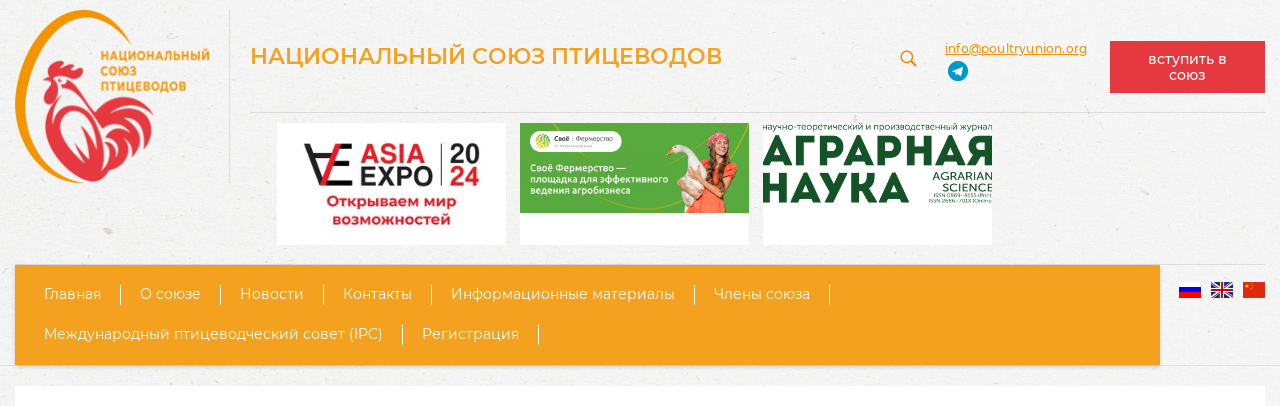

--- FILE ---
content_type: text/html; charset=utf-8
request_url: https://poultryunion.org/video
body_size: 7301
content:

<!doctype html>
 
<html lang="ru">
	 
	<head>
		 
		<meta charset="utf-8">
		 
		<meta name="robots" content="all"/>
		 <title>Видео</title> 
		<meta name="description" content="Видео">
		 
		<meta name="keywords" content="Видео">
		 
		<meta name="SKYPE_TOOLBAR" content="SKYPE_TOOLBAR_PARSER_COMPATIBLE">
		<meta name="viewport" content="width=device-width, height=device-height, initial-scale=1.0, maximum-scale=1.0, user-scalable=no">
		 
		<meta name="msapplication-tap-highlight" content="no"/>
		 
		<meta name="format-detection" content="telephone=no">
		 
		<meta http-equiv="x-rim-auto-match" content="none">
		  
		<link rel="stylesheet" href="/g/css/styles_articles_tpl.css">
		 
		<link rel="stylesheet" href="/t/v709/images/css/styles.css">
		 
		<link rel="stylesheet" href="/t/v709/images/css/designblock.scss.css">
		 
		<link rel="stylesheet" href="/t/v709/images/css/s3_styles.scss.css">
		<link rel="stylesheet" href="/t/v709/images/css/site.addons.scss.css">
		<script src="/g/libs/jquery/1.10.2/jquery.min.js"></script>
		 
		<script src="/g/s3/misc/adaptiveimage/1.0.0/adaptiveimage.js"></script>
		 
            <!-- 46b9544ffa2e5e73c3c971fe2ede35a5 -->
            <script src='/shared/s3/js/lang/ru.js'></script>
            <script src='/shared/s3/js/common.min.js'></script>
        <link rel='stylesheet' type='text/css' href='/shared/s3/css/calendar.css' /><link rel='stylesheet' type='text/css' href='/shared/highslide-4.1.13/highslide.min.css'/>
<script type='text/javascript' src='/shared/highslide-4.1.13/highslide-full.packed.js'></script>
<script type='text/javascript'>
hs.graphicsDir = '/shared/highslide-4.1.13/graphics/';
hs.outlineType = null;
hs.showCredits = false;
hs.lang={cssDirection:'ltr',loadingText:'Загрузка...',loadingTitle:'Кликните чтобы отменить',focusTitle:'Нажмите чтобы перенести вперёд',fullExpandTitle:'Увеличить',fullExpandText:'Полноэкранный',previousText:'Предыдущий',previousTitle:'Назад (стрелка влево)',nextText:'Далее',nextTitle:'Далее (стрелка вправо)',moveTitle:'Передвинуть',moveText:'Передвинуть',closeText:'Закрыть',closeTitle:'Закрыть (Esc)',resizeTitle:'Восстановить размер',playText:'Слайд-шоу',playTitle:'Слайд-шоу (пробел)',pauseText:'Пауза',pauseTitle:'Приостановить слайд-шоу (пробел)',number:'Изображение %1/%2',restoreTitle:'Нажмите чтобы посмотреть картинку, используйте мышь для перетаскивания. Используйте клавиши вперёд и назад'};</script>

<!--s3_require-->
<link rel="stylesheet" href="/g/basestyle/1.0.1/article/article.css" type="text/css"/>
<link rel="stylesheet" href="/g/basestyle/1.0.1/article/article.blue.css" type="text/css"/>
<script type="text/javascript" src="/g/basestyle/1.0.1/article/article.js" async></script>
<!--/s3_require-->

		<link href="/g/s3/anketa2/1.0.0/css/jquery-ui.css" rel="stylesheet" type="text/css"/>
		 
		<script src="/g/libs/jqueryui/1.10.0/jquery-ui.min.js" type="text/javascript"></script>
		 		<script src="/g/s3/anketa2/1.0.0/js/jquery.ui.datepicker-ru.js"></script>
		 
		<link rel="stylesheet" href="/g/libs/jquery-popover/0.0.3/jquery.popover.css">
		 
		<script src="/g/libs/jquery-popover/0.0.3/jquery.popover.min.js" type="text/javascript"></script>
		 
		<script src="/g/s3/misc/form/1.2.0/s3.form.js" type="text/javascript"></script>
		 
		<link rel="stylesheet" href="/g/libs/photoswipe/4.1.0/photoswipe.css">
		 
		<link rel="stylesheet" href="/g/libs/photoswipe/4.1.0/default-skin/default-skin.css">
		 
		<script type="text/javascript" src="/g/libs/photoswipe/4.1.0/photoswipe.min.js"></script>
		 
		<script type="text/javascript" src="/g/libs/photoswipe/4.1.0/photoswipe-ui-default.min.js"></script>
		 
		<script src="/g/libs/jquery-bxslider/4.1.2/jquery.bxslider.min.js" type="text/javascript"></script>
				<script src="/g/s3/misc/eventable/0.0.1/s3.eventable.js" type="text/javascript"></script>
		<script src="/g/s3/misc/math/0.0.1/s3.math.js" type="text/javascript"></script>
		<script src="/g/s3/menu/allin/0.0.3/s3.menu.allin.js" type="text/javascript"></script>
		<script src="/g/templates/addons/menu/waslidemenu.js" type="text/javascript"></script>
				<script src="/t/v709/images/js/menu.top.js" type="text/javascript"></script>
				<script type="text/javascript" src="/t/v709/images/js/main.js"></script>
		  
		<!--[if lt IE 10]> <script src="/g/libs/ie9-svg-gradient/0.0.1/ie9-svg-gradient.min.js"></script> <script src="/g/libs/jquery-placeholder/2.0.7/jquery.placeholder.min.js"></script> <script src="/g/libs/jquery-textshadow/0.0.1/jquery.textshadow.min.js"></script> <script src="/g/s3/misc/ie/0.0.1/ie.js"></script> <![endif]-->
		<!--[if lt IE 9]> <script src="/g/libs/html5shiv/html5.js"></script> <![endif]-->
		   
		 <link rel="stylesheet" href="/t/v709/images/css/bdr_addons.css">
	</head>
	 
	<body>
		 
		<div class="wrapper editorElement layer-type-wrapper" >
			  <div class="side-panel side-panel-50 widget-type-side_panel editorElement layer-type-widget widget-17" data-layers="['widget-4':[]]" data-phantom="1" data-position="right">
	<div class="side-panel-top">
		<div class="side-panel-button">
			<span class="side-panel-button-icon">
				<span class="side-panel-button-icon-line"></span>
				<span class="side-panel-button-icon-line"></span>
				<span class="side-panel-button-icon-line"></span>
			</span>
		</div>
		<div class="side-panel-top-inner" ></div>
	</div>
	<div class="side-panel-mask"></div>
	<div class="side-panel-content">
		<div class="side-panel-close"></div>		<div class="side-panel-content-inner"></div>
	</div>
</div>   
			<div class="editorElement layer-type-block ui-droppable block-3" >
				<div class="editorElement layer-type-block ui-droppable block-13" >
					<div class="layout column layout_11" >
						<div class="editorElement layer-type-block ui-droppable block-4" >
							<div class="editorElement layer-type-block ui-droppable block-6" >
								<div class="site-name-3 widget-2 widget-type-site_name editorElement layer-type-widget">
									 <a href="http://poultryunion.org"> 						 						 						<div class="sn-wrap">  
									<div class="sn-logo">
										                      						<img src="/thumb/2/6DqJ4qedMxwB2fe1Ur-V5A/195r/d/332959_6215.png" alt="">
										  
									</div>
									   
								</div>
								 </a> 
						</div>
					</div>
				</div>
			</div>
			<div class="layout layout_20_id_49" >
				<div class="editorElement layer-type-block ui-droppable block-33" >
					<div class="layout column layout_19" >
						<div class="editorElement layer-type-block ui-droppable block-12" >
							<div class="layout column layout_14" >
								<div class="editorElement layer-type-block ui-droppable block-7" >
									<div class="site-description widget-3 widget-type-site_description editorElement layer-type-widget">
										 
										<div class="align-elem">
											Национальный союз птицеводов
										</div>
										 
									</div>
								</div>
							</div>
							<div class="layout column layout_54" >
								<div class="editorElement layer-type-block ui-droppable block-34" >
									  <div class="widget-20 search-53 wm-search widget-type-search editorElement layer-type-widget"
	 data-setting-type="slide"
	 data-setting-animate="1"
	 data-setting-animate_list="1,1,1,1,1"
		>
	<form class="wm-search-inner" method="get" action="/search">
		<input size="1" class="wm-input-default" placeholder="Поиск по сайту" type="text" name="search" value="">
		<button class="wm-input-default" type="submit"></button>
	<re-captcha data-captcha="recaptcha"
     data-name="captcha"
     data-sitekey="6LfLhZ0UAAAAAEB4sGlu_2uKR2xqUQpOMdxygQnA"
     data-lang="ru"
     data-rsize="invisible"
     data-type="image"
     data-theme="light"></re-captcha></form>
</div>  
								</div>
							</div>
						</div>
					</div>
					<div class="layout column layout_48" >
						<div class="editorElement layer-type-block ui-droppable block-32" >
							<div class="layout layout_48_id_55" >
								<div class="editorElement layer-type-block ui-droppable block-35" >
									    
								</div>
								<div class="editorElement layer-type-block ui-droppable block-36" >
									  	<div class="email-56 widget-21 email-block contacts-block widget-type-contacts_email editorElement layer-type-widget">
		<div class="inner">
			<label class="cell-icon" for="tg-email-56">
				<div class="icon"></div>
			</label>
			<input id="tg-email-56" class="tgl-but" type="checkbox">
			<div class="block-body-drop">
				<div class="cell-text">
					<div class="title"><div class="align-elem">Email:</div></div>
					<div class="text_body">
						<div class="align-elem"><a href="mailto:info@poultryunion.org">info@poultryunion.org</a></div>
					</div>
				</div>
			</div>
		</div>
	</div>
  
								</div>
																<div class="social">
																			<a href="https://t.me/poultryunion"><img src="/thumb/2/NgVrKIGSOYpg4FD2JV2QLg/20c20/d/tm.png" alt="telegram"></a>
									
								</div>
							</div>
							<div class="layout column layout_66" >
								<div class="editorElement layer-type-block ui-droppable block-40" >
									  	<a class="button-65 widget-26 widget-type-button editorElement layer-type-widget" href="#!"  data-api-type="popup-form" data-api-url="/-/x-api/v1/public/?method=form/postform&param[form_id]=583500&param[tpl]=wm.form.popup.tpl&placeholder=title&tit_en=1&sh_err_msg=0&ic_en=0&u_s=/user" data-wr-class="popover-wrap-65"><span>вступить в союз</span></a>
  
								</div>
							</div>
						</div>
					</div>
				</div>
				<div class="editorElement layer-type-block ui-droppable block-10" >
					<div class="editorElement layer-type-block ui-droppable block-14" >
						  	    
    
    
    
        
    		<div class="blocklist blocklist-74 widget-31 horizontal_mode widget-type-block_list editorElement layer-type-widget" data-slider="1,1,1,1,0" data-swipe="0,0,0,0,1" data-setting-mode="horizontal" data-setting-pause="4000" data-setting-auto="1" data-setting-controls="1,1,1,1,1" data-setting-pager="0,0,0,0,0" data-setting-pager_selector=".blocklist-74 .pager-wrap" data-setting-prev_selector=".blocklist-74 .prev" data-setting-next_selector=".blocklist-74 .next" data-setting-count="3,3,3,3,3" data-setting-columns="4,3,3,2,2" data-setting-move="" data-setting-prev_text="" data-setting-next_text="" data-setting-auto_controls_selector=".blocklist-74 .auto_controls" data-setting-auto_controls="0,0,0,0,0" data-setting-autoControlsCombine="0" data_photo_swipe="0" item_id="74" data-setting-vertical_aligner="none">

                        			<div class="body-outer" data-columns="0,0,0,0,0">
				<div class="body">
					<div class="swipe-shadow-left"></div>
					<div class="swipe-shadow-right"></div>
					<div class="list"><div class="item-outer"><div class="item"><div class="image"><a href="https://meatindustry.ru"><span class="img-convert img-cover"><img src="/thumb/2/f9IlDl2-gfYnFQnFz7Dkxg/r150/d/izobrazhenie_k_press-relizu_do_vstrechi_map_russia_viv_2023.jpg" alt="156"></span></a><div class="image-inner"></div></div></div></div><div class="item-outer"><div class="item"><div class="image"><a href="https://svoefermerstvo.ru/?utm_source=pticsouz&amp;utm_medium=site&amp;utm_campaign=banner"><span class="img-convert img-cover"><img src="/thumb/2/cEfnPYEdLCH-WW9d06TfMw/r150/d/banner_obshchij_2.png" alt="11"></span></a><div class="image-inner"></div></div></div></div><div class="item-outer"><div class="item"><div class="image"><a href="https://agrarnayanauka.ru"><span class="img-convert img-cover"><img src="/thumb/2/IFUt0KtgpQ7-yLmaLy5wQQ/r150/d/logotip.png" alt="885"></span></a><div class="image-inner"></div></div></div></div></div>
				</div>
			</div>
                                			<div class="controls">
				<span class="prev"></span>
				<span class="next"></span>
			</div>
            
			<div class="bx-pager-wrap">
				<div class="bx-auto_controls">
                            			<div class="auto_controls"></div>
            
                            			<div class="pager-wrap"></div>
            
				</div>
			</div>

		</div>

        
      
					</div>
				</div>
			</div>
		</div>
	</div>
	<div class="editorElement layer-type-block ui-droppable block-43" >
		<div class="layout column layout_75" style='opacity: 0' >
			<div class="editorElement layer-type-block ui-droppable block-44" >
				<div class="widget-4 horizontal menu-5 " data-screen-button="none" data-responsive-tl="button" data-responsive-tp="button" data-responsive-ml="columned" data-more-text="..." data-child-icons="0">
					 
					<div class="menu-button">
						Меню
					</div>
					 
					<div class="menu-scroll">
						   
						 
						 						 
						  
						 









	

<nav class="section-menu js-addon-block-menu desktop">
	<div class="section-menu-scroll js-addon-block-menu-scroll">
					<ul class="section-menu__list js-addon-block-menu__list"><li><a href="/" ><span>Главная</span></a></li><li><a href="/about" ><span>О союзе</span></a></li><li class="section-menu__list-has js-addon-block-menu__list-has opened"><a href="/novosti" ><span>Новости</span></a><ul class="level-2"><li class="opened active"><a href="/video" ><span>Видео</span></a></li><li><a href="/novosti-soyuza" ><span>Новости союза</span></a></li><li><a href="/vazhnoye" ><span>Новости отрасли</span></a></li><li><a href="/novosti-kompaniy" ><span>Новости компаний</span></a></li></ul></li><li><a href="/kontakty" ><span>Контакты</span></a></li><li><a href="/informacionnye-materialy" ><span>Информационные материалы</span></a></li><li><a href="/chleny-soyuza" ><span>Члены союза</span></a></li><li class="section-menu__list-has js-addon-block-menu__list-has"><a href="/mezhdunarodnyj-pticevodcheskij-sovet-ipc" ><span>Международный птицеводческий совет (IPC)</span></a><ul class="level-2"><li><a href="/principy-sovmestnoj-raboty-ipc" ><span>Принципы совместной работы IPC</span></a></li><li><a href="https://internationalpoultrycouncil.org/wp-content/uploads/2020/10/International-Poultry-Council-Antimicrobials-Use-Stewardship-Paper-2017-Final1.pdf" ><span>IPC поддерживает ответственное использование антимикробных препаратов</span></a></li><li><a href="https://poultryunion.org/f/fss_2021_ru.pdf" ><span>Позиция и роль птицеводческого сектора в глобальных продовольственных системах в рамках подготовки к предстоящему Саммиту ООН по продовольственным системам</span></a></li><li><a href="https://poultryunion.org/f/fss_2021_eng.pdf" ><span>The role of the poultry sector in global food systems for the upcoming 2021 Food Systems Summit</span></a></li></ul></li><li><a href="/user" ><span>Регистрация</span></a></li></ul>	
	</div>
</nav>

<div class="addon-block-menu-mobile js">
	<button class="addon-block-menu-mobile__open"></button>
	<nav class="section-menu js-addon-block-menu-mobile">
		<div class="section-menu-panel">
			<button class="addon-block-menu-mobile__close"></button>
			<div class="section-menu-scroll js-addon-block-menu-scroll">
				<div class="js-addon-block-menu--init">

				</div>
			</div>
		</div>
	</nav>
</div>						 
						 						 
					</div>
					 
				</div>
			</div>
		</div>
		<div class="layout column layout_12" >
			<div class="editorElement layer-type-block ui-droppable block-5" >
				<div class="editorElement layer-type-block ui-droppable block-8" >
					<div class="editorElement layer-type-block ui-droppable block-9" >
						                  <div class="languages-6 widget-5 editorElement layer-type-widget">
        <div class="lang-list">
                            <div class="lang-item">
                    <a href="http://poultryunion.org/">
                                                <span class="img-convert img-cover">
								                                                                                                                                                                                                                    <img class="icon" src="/thumb/2/y0HCFdUUoqKsV20rHSwcfg/22r/d/wm_languages_ru.png" alt="Ru">
                        </span>
                                            </a>
                </div>
                            <div class="lang-item">
                    <a href="http://en.poultryunion.org/">
                                                <span class="img-convert img-cover">
								                                                                                                                                                                                                                    <img class="icon" src="/thumb/2/XezhG8gXTwz9sJr73bGr3Q/22r/d/wm_languages_en.png" alt="En">
                        </span>
                                            </a>
                </div>
                            <div class="lang-item">
                    <a href="http://cn.poultryunion.org/">
                                                <span class="img-convert img-cover">
								                                                                                                                                                                                                                    <img class="icon" src="/thumb/2/l1SDYCd6ZCGoM6txsXQ6bg/22r/d/wm_languages_ch.png" alt="Ch">
                        </span>
                                            </a>
                </div>
                    </div>
    </div>
          
					</div>
				</div>
			</div>
		</div>
	</div>
	<div class="editorElement layer-type-block ui-droppable block-17" >
		<div class="editorElement layer-type-block ui-droppable block-16" >
			<div class="editorElement layer-type-block ui-droppable block-19" >
								<div class="editorElement layer-type-block ui-droppable block-46" >
									</div>
				<div class="editorElement layer-type-block ui-droppable block-47" >
					<article class="content-78 content widget-34 widget-type-content editorElement layer-type-widget ">




	<style type="text/css">@media all and (max-width: 725px) {
.adaptive-table td {
display: inline-block;
}
img {
max-width:100%;
height:auto;
}
.videodetector {
max-width:100%;
height:auto;
}
iframe {
max-width:100%;
height:auto;
}
.videodetector iframe {
max-width:100%;
height:auto;
}

}
</style>
<iframe allow="accelerometer; autoplay; encrypted-media; gyroscope; picture-in-picture" allowfullscreen="" frameborder="0" height="315" src="https://www.youtube.com/embed/IHaDQLkOVa8" width="560"></iframe>
<div id="" style="left: 20px; top: 342.6px;">&nbsp;</div>
<iframe allow="accelerometer; autoplay; encrypted-media; gyroscope; picture-in-picture" allowfullscreen="" frameborder="0" height="315" src="https://www.youtube.com/embed/omtCQ0JlvSg" width="560"></iframe>

<div id="" style="left: 20px; top: 342.6px;">&nbsp;</div>
<iframe allow="accelerometer; autoplay; encrypted-media; gyroscope; picture-in-picture" allowfullscreen="" frameborder="0" height="315" src="https://www.youtube.com/embed/sfHsnGjx19g" width="560"></iframe>

	
</article>
				</div>
			</div>
		</div>
	</div>
	<div class="editorElement layer-type-block ui-droppable block-28" >
		<div class="editorElement layer-type-block ui-droppable block-27" >
			<div class="layout columned columns-3 layout_43_id_45" >
				<div class="layout column layout_45" >
					<div class="editorElement layer-type-block ui-droppable block-29" >
						<div class="site-copyright widget-14 widget-type-site_copyright editorElement layer-type-widget">
							 
							<div class="align-elem">
								  
								Copyright © 2019 Национальный союз птицеводов
							</div>
							 
						</div>
					</div>
				</div>
				<div class="layout column layout_46" >
					<div class="editorElement layer-type-block ui-droppable block-30" >
						<div class="site-counters widget-15 widget-type-site_counters editorElement layer-type-widget">
							 <!--LiveInternet counter--><script type="text/javascript">
document.write('<a href="//www.liveinternet.ru/click" '+
'target="_blank"><img src="//counter.yadro.ru/hit?t12.2;r'+
escape(document.referrer)+((typeof(screen)=='undefined')?'':
';s'+screen.width+'*'+screen.height+'*'+(screen.colorDepth?
screen.colorDepth:screen.pixelDepth))+';u'+escape(document.URL)+
';h'+escape(document.title.substring(0,150))+';'+Math.random()+
'" alt="" title="LiveInternet: показано число просмотров за 24'+
' часа, посетителей за 24 часа и за сегодня" '+
'border="0" width="88" height="31"><\/a>')
</script><!--/LiveInternet-->
<!--__INFO2026-01-22 04:53:31INFO__-->
 
						</div>
					</div>
				</div>
				<div class="layout column layout_47" >
					<div class="editorElement layer-type-block ui-droppable block-31" >
						  <div class="mega-copyright widget-16  widget-type-mega_copyright editorElement layer-type-widget"><span style='font-size:14px;' class='copyright'><!--noindex--><a href="https://megagroup.ru" rel="nofollow" target="_blank" class="copyright"><img src="https://megagroup.ru/g/mlogo/svg/sozdanie-saitov-megagroup-ru-dark.svg" alt="Наши сайты подходят всем"></a><!--/noindex--></span></div>  
					</div>
				</div>
			</div>
			<div class="editorElement layer-type-block ui-droppable block-42" >
				  
		
	<div class="editable_block-71 widget-30 editorElement layer-type-widget">
		<div class="header"><div class="align-elem">Все материалы, находящиеся на сайте, охраняются в соответствии с законодательством, в том числе, об авторском праве и смежных правах</div></div>		<div class="body">
																																																																																						
		</div>
	</div>

  
			</div>
		</div>
	</div>
</div>

<!-- assets.bottom -->
<!-- </noscript></script></style> -->
<script src="/my/s3/js/site.min.js?1768978399" ></script>
<script src="/my/s3/js/site/defender.min.js?1768978399" ></script>
<script >/*<![CDATA[*/
var megacounter_key="d05ff15833af41ab5494cb0fd10b8caa";
(function(d){
    var s = d.createElement("script");
    s.src = "//counter.megagroup.ru/loader.js?"+new Date().getTime();
    s.async = true;
    d.getElementsByTagName("head")[0].appendChild(s);
})(document);
/*]]>*/</script>
<script >/*<![CDATA[*/
$ite.start({"sid":2366568,"vid":2385184,"aid":2828853,"stid":4,"cp":21,"active":true,"domain":"poultryunion.org","lang":"ru","trusted":false,"debug":false,"captcha":3,"onetap":[{"provider":"vkontakte","provider_id":"51976479","code_verifier":"Y2N5AmNmNW1YDWzYMWgMmNZZ2NNAMWNM0xiTDJjOQ2k"}]});
/*]]>*/</script>
<!-- /assets.bottom -->
</body>
 
</html>

--- FILE ---
content_type: text/css
request_url: https://poultryunion.org/t/v709/images/css/styles.css
body_size: 19905
content:
@import "fonts.css";
html{font-family:sans-serif;-ms-text-size-adjust:100%;-webkit-text-size-adjust:100%;}body{margin:0;background: #fff;-webkit-font-smoothing:antialiased;-moz-osx-font-smoothing:grayscale;}body::before{content:""; height: 1px; display: block; margin-top: -1px;}article,aside,details,figcaption,figure,footer,header,hgroup,main,menu,nav,section,summary{display:block}audio,canvas,progress,video{display:inline-block;vertical-align:baseline}audio:not([controls]){display:none;height:0}[hidden],template{display:none}a{background-color:transparent;color:inherit;}a:active,a:hover{outline:0}abbr[title]{border-bottom:1px dotted}b,strong{font-weight:bold}dfn{font-style:italic}h1{margin: 0; font-size: inherit; font-weight: inherit;}mark{background:#ff0;color:#000}small{font-size:80%}sub,sup{font-size:75%;line-height:0;position:relative;vertical-align:baseline}sup{top:-0.5em}sub{bottom:-0.25em}img{border:0}svg:not(:root){overflow:hidden}figure{margin:1em 40px}hr{box-sizing:content-box;height:0}pre{overflow:auto}code,kbd,pre,samp{font-family:monospace,monospace;font-size:1em}button,input,optgroup,select,textarea{color:#000;font:inherit;margin:0}button{overflow:visible}button,select{text-transform:none}button,html input[type="button"],input[type="reset"],input[type="submit"]{-webkit-appearance:button;cursor:pointer}button[disabled],html input[disabled]{cursor:default}button::-moz-focus-inner,input::-moz-focus-inner{border:0;padding:0}input{line-height:normal}input[type="checkbox"],input[type="radio"]{box-sizing:border-box;padding:0}input[type="number"]::-webkit-inner-spin-button,input[type="number"]::-webkit-outer-spin-button{height:auto}input[type="search"]{-webkit-appearance:textfield;box-sizing:content-box}input[type="search"]::-webkit-search-cancel-button,input[type="search"]::-webkit-search-decoration{-webkit-appearance:none}fieldset{border:1px solid silver;margin:0 2px;padding:.35em .625em .75em}legend{border:0;padding:0}textarea{overflow:auto}optgroup{font-weight:bold}table{border-collapse:collapse;border-spacing:0}
body.noscroll {overflow: hidden !important;}
.removed, .hidden { display: none !important;}
.editorElement, .layout {
	box-sizing: border-box;
	padding-top: .02px;
	padding-bottom: .02px;
}
.editorElement { word-wrap: break-word; overflow-wrap: break-word;}
.vertical-middle {white-space: nowrap;}
.vertical-middle>* {white-space: normal;display: inline-block;vertical-align: middle;}
.vertical-middle::after {height: 100%;width: 0;display: inline-block;vertical-align: middle;content: "";}
.wrapper {margin: 0 auto;height: auto !important;height: 100%;min-height: 100%;min-height: 100vh;overflow: hidden;max-width: 100%;}
.wrapper > * { max-width: 100%; }
.editorElement .removed+.delimiter, .editorElement .delimiter:first-child {display: none;}
.wm-input-default {border: none; background: none; padding: 0;}
/* tooltip */
@keyframes show_hide {
	0% { left:85%; opacity: 0; width: auto; height: auto; padding: 5px 10px; font-size: 12px;}
	20% { left: 100%; opacity: 1; width: auto; height: auto; padding: 5px 10px; font-size: 12px;}
	100% { left: 100%; opacity: 1; width: auto; height: auto; padding: 5px 10px; font-size: 12px;}
}
@keyframes show_hide_after {
	0% {width: 5px; height: 5px;}
	100% {width: 5px; height: 5px;}
}
/* tooltip for horizontal */
@keyframes horizontal_show_hide {
	0% { top:95%; opacity: 0; width: 100%; height: auto; padding: 5px 10px; font-size: 12px;}
	20% { top: 100%; opacity: 1; width: 100%; height: auto; padding: 5px 10px; font-size: 12px;}
	100% { top: 100%; opacity: 1; width: 100%; height: auto; padding: 5px 10px; font-size: 12px;}
}
.wm-tooltip {display: none;position: absolute;z-index:100;top: 100%;left: 0;background: #FBFDDD;color: #CA3841;padding: 5px 10px;border-radius: 3px;box-shadow: 1px 2px 3px rgba(0,0,0,.3); white-space: normal; box-sizing: border-box;}
.wm-tooltip::after {content: "";font-size: 0;background: inherit;width: 5px;height: 5px;position: absolute;top: 0;left: 50%;margin: -2px 0 0;box-shadow: 0 1px 0 rgba(0,0,0,.1), 0 2px 0 rgba(0,0,0,.1);transform: rotate(45deg);}
.error .wm-tooltip {display: block;padding: 0;font-size: 0;animation: horizontal_show_hide 4s;}
.error .wm-tooltip::after {left:50%; top:0; margin: -2px 0 0; box-shadow: 0 -1px 0 rgba(0,0,0,.1), 0 -2px 0 rgba(0,0,0,.1); width: 0;height: 0;animation: show_hide_after 4s;}
.horizontal_mode .wm-tooltip {top: 100%; left: 0; width: 100%; white-space: normal; margin: 5px 0 0; text-align: center;}
.horizontal_mode .wm-tooltip::after {left: 50%; top: 0; margin: -2px 0 0; box-shadow: 0 -1px 0 rgba(0,0,0,.1), 0 -2px 0 rgba(0,0,0,.1);}
.error .horizontal_mode .wm-tooltip, .horizontal_mode .error .wm-tooltip {animation: horizontal_show_hide 4s;}
@media all and (max-width: 960px) {
	.wm-tooltip {top: 100%; left: 0; width: 100%; white-space: normal; margin: 5px 0 0; text-align: center;}
	.wm-tooltip::after {left: 50%; top: 0; margin: -2px 0 0; box-shadow: 0 -1px 0 rgba(0,0,0,.1), 0 -2px 0 rgba(0,0,0,.1);}
	.error .wm-tooltip {animation: horizontal_show_hide 4s;}
}
table.table0 td, table.table1 td, table.table2 td, table.table2 th {
	padding:5px;
	border:1px solid #dedede;
	vertical-align:top;
}
table.table0 td { border:none; }
table.table2 th {
	padding:8px 5px;
	background:#eb3c3c;
	border:1px solid #dedede;
	font-weight:normal;
	text-align:left;
	color:#fff;
}
.for-mobile-view { overflow: auto; }
.side-panel,
.side-panel-button,
.side-panel-mask,
.side-panel-content { display: none;}

.align-elem{
	flex-grow:1;
	max-width:100%;
}

html.mobile div{
	background-attachment: scroll;
}

.ui-datepicker {font-size: 14px !important; z-index: 999999 !important;}
.wm-video {position: absolute; z-index: 0; top: 0; left: 0; right: 0; bottom: 0; overflow: hidden; width: 100%; height: 100%;}
.wm-video video {max-width: 100%; min-width: 100%; min-height: 100%; position: absolute; top: 50%; left: 50%; transform: translate(-50%, -50%);}
.wm-video.vertical video {max-width: none; max-height: 100%;}
body { background: #ffffff;}
.wrapper { border: none; position: relative; font-family: Arial, Helvetica, sans-serif; color: #000000; font-style: normal; line-height: 1.2; letter-spacing: 0; text-transform: none; text-decoration: none; font-size: 12px; display: block; -webkit-flex-direction: column; -moz-flex-direction: column; flex-direction: column; background: linear-gradient(rgba(255,255,255,0.21), rgba(255,255,255,0.21)), url("../images/54861245_2.jpg") left 50% top 50% / cover no-repeat fixed; -webkit-border-radius: none; -moz-border-radius: none; border-radius: none;}
.block-3 { margin: 0; border: none; position: relative; top: 0; left: 0; width: auto; min-height: 0; max-width: 100%; z-index: 6; text-align: left; display: block; -webkit-flex-direction: column; -moz-flex-direction: column; flex-direction: column; -webkit-justify-content: flex-start; -moz-justify-content: flex-start; justify-content: flex-start; right: 0; padding-top: 0.02px; -webkit-border-radius: none; -moz-border-radius: none; border-radius: none; text-decoration: none;}
.block-13 .layout_11 { display: -webkit-flex; display: flex; -webkit-flex-direction: column; -moz-flex-direction: column; flex-direction: column;}
.block-13 .layout_20_id_49 { display: -webkit-flex; display: flex; -webkit-flex-direction: column; -moz-flex-direction: column; flex-direction: column; -webkit-flex: 1 0 0px; -moz-flex: 1 0 0px; flex: 1 0 0px; left: 0; top: 0; position: relative; margin-top: 0; margin-left: 0; margin-bottom: auto;}
.block-13 { padding: 10px 0 0.02px; margin: 0 auto; border: none; position: relative; top: 0; left: 0; width: 1250px; min-height: 0; max-width: 100%; z-index: 1; display: -webkit-flex; display: flex; -webkit-flex-direction: row; -moz-flex-direction: row; flex-direction: row; -webkit-justify-content: flex-start; -moz-justify-content: flex-start; justify-content: flex-start; -webkit-border-radius: none; -moz-border-radius: none; border-radius: none; right: auto; text-decoration: none;}
.block-4 { margin: 0 0 auto; position: relative; top: 0; left: 0; width: 215px; min-height: 0; z-index: 3; display: block; -webkit-flex-direction: column; -moz-flex-direction: column; flex-direction: column; -webkit-justify-content: flex-start; -moz-justify-content: flex-start; justify-content: flex-start; text-decoration: none; right: 0; border-top: 0px solid rgba(143,143,143,0.2); border-right: 1px solid rgba(143,143,143,0.2); border-bottom: 0px solid rgba(143,143,143,0.2); border-left: 0px solid rgba(143,143,143,0.2); -webkit-border-radius: none; -moz-border-radius: none; border-radius: none; padding-right: 20px;}
.block-6 { margin: 0; position: relative; top: 0; left: 0; width: auto; min-height: 0; z-index: 1; display: block; -webkit-flex-direction: column; -moz-flex-direction: column; flex-direction: column; right: 0;}
.widget-2 { margin: 0; position: relative; top: 0; left: 0; z-index: 1; text-align: center; box-sizing: border-box; width: auto; min-height: 50px; font-size: 25px; right: 0;}
.site-name-3 .sn-wrap { display: -webkit-flex; display: flex; flex-flow: row nowrap;}
.site-name-3 .sn-logo { box-sizing: border-box; -webkit-flex-shrink: 0; -moz-flex-shrink: 0; flex-shrink: 0; max-width: 100%; width: 195px; min-height: 0;}
.site-name-3 img { box-sizing: border-box; display: block; max-width: 100%; border: none; text-align: left; margin-left: 0; margin-right: 0;}
.site-name-3 .sn-text { box-sizing: border-box; display: -webkit-flex; display: flex; text-align: left;}
.site-name-3 a { text-decoration: none; outline: none;}
.block-33 .layout_19 { -webkit-flex: 1 0 0px; -moz-flex: 1 0 0px; flex: 1 0 0px; display: -webkit-flex; display: flex; -webkit-flex-direction: column; -moz-flex-direction: column; flex-direction: column;}
.block-33 .layout_48 { display: -webkit-flex; display: flex; -webkit-flex-direction: column; -moz-flex-direction: column; flex-direction: column;}
.block-33 { margin: 0; position: relative; top: 0; left: 0; width: auto; min-height: 0; max-width: 100%; z-index: 2; display: -webkit-flex; display: flex; -webkit-flex-direction: row; -moz-flex-direction: row; flex-direction: row; -webkit-justify-content: flex-start; -moz-justify-content: flex-start; justify-content: flex-start; text-decoration: none; right: 0;}
.block-12 .layout_14 { -webkit-flex: 1 0 0px; -moz-flex: 1 0 0px; flex: 1 0 0px; display: -webkit-flex; display: flex; -webkit-flex-direction: column; -moz-flex-direction: column; flex-direction: column;}
.block-12 .layout_54 { display: -webkit-flex; display: flex; -webkit-flex-direction: column; -moz-flex-direction: column; flex-direction: column;}
.block-12 { margin: 0 0 auto; position: relative; top: 0; left: 0; width: auto; min-height: 0; z-index: 2; text-align: left; display: -webkit-flex; display: flex; -webkit-flex-direction: row; -moz-flex-direction: row; flex-direction: row; text-decoration: none; right: 0; padding-left: 20px; padding-right: 20px; padding-top: 42px; -webkit-justify-content: flex-start; -moz-justify-content: flex-start; justify-content: flex-start;}
.block-34 { margin: -12px 0 auto; position: relative; top: 0; left: 0; width: 150px; min-height: 0; z-index: 2; text-align: center; display: block; -webkit-flex-direction: column; -moz-flex-direction: column; flex-direction: column; right: 0;}
.widget-20 { margin: 0 0 0 -550px; border: none; position: relative; top: 0; left: 0; z-index: 1; text-align: left; box-sizing: border-box; font-size: 0; display: -webkit-flex; display: flex; width: 700px; -webkit-justify-content: flex-start; -moz-justify-content: flex-start; justify-content: flex-start; right: auto; visibility: hidden; -webkit-box-shadow: 0px 0px 0px  3px rgba(243,160,32,0.51); -moz-box-shadow: 0px 0px 0px  3px rgba(243,160,32,0.51); box-shadow: 0px 0px 0px  3px rgba(243,160,32,0.51); background: #ffffff; -webkit-border-radius: none; -moz-border-radius: none; border-radius: none;}
.search-53 form { box-sizing: border-box; display: -webkit-flex; display: flex; -webkit-flex: 1 0 auto; -moz-flex: 1 0 auto; flex: 1 0 auto; -webkit-align-items: center; -moz-align-items: center; align-items: center; -webkit-justify-content: flex-end; -moz-justify-content: flex-end; justify-content: flex-end; -webkit-flex-direction: row; -moz-flex-direction: row; flex-direction: row;}
.search-53 input { padding: 4px 4px 4px 15px; margin: 0; border: none; box-sizing: border-box; vertical-align: top; font-size: 14px; -webkit-flex: 1 0 auto; -moz-flex: 1 0 auto; flex: 1 0 auto; outline: none; min-height: 24px; width: 0; height: 0; max-width: 100%; -webkit-appearance: none; font-family: Montserrat, sans-serif; line-height: 1.2; letter-spacing: 0; text-align: left; color: #5c5c5c; text-transform: none; text-decoration: none; -webkit-border-radius: none; -moz-border-radius: none; border-radius: none;}
.search-53 button { padding: 3px 4px; margin: 0 0 0 auto; border: none; box-sizing: border-box; vertical-align: top; background: url("[data-uri]") left 50% top 50% / 24px no-repeat; font-size: 14px; outline: none; min-width: 24px; min-height: 35px; position: relative; z-index: 1; -webkit-appearance: none; font-family: Arial; line-height: 1.2; letter-spacing: 0; text-align: center; color: #000000; text-transform: none; text-decoration: none; -webkit-border-radius: none; -moz-border-radius: none; border-radius: none; visibility: visible; width: 35px;}
.search-53 button span { box-sizing: border-box; display: inline-block; min-width: 14px;}
.search-53 input:focus { outline: none;}
.search-53 button:focus { outline: none;}
.search-53 .slide_search { -webkit-transition: 0.5s; -moz-transition: 0.5s; -o-transition: 0.5s; -ms-transition: 0.5s; transition: 0.5s;}
.search-53 ::-webkit-input-placeholder { color: #ababab;}
.search-53 ::-moz-placeholder { color: #ababab;}
.search-53 :-ms-input-placeholder { color: #ababab;}
.block-7 { margin: -10px 0 auto; position: relative; top: 0; left: 0; width: auto; min-height: 0; z-index: 1; text-align: center; display: block; -webkit-flex-direction: column; -moz-flex-direction: column; flex-direction: column; text-decoration: none; right: 0; padding-top: 0.02px;}
.widget-3 { margin: 0 auto 0 0; border: none; position: relative; top: 0; left: 0; z-index: 1; font-family: Montserrat, sans-serif; text-align: left; color: #f3a11f; line-height: 1.4; text-transform: uppercase; text-decoration: none; font-size: 22px; box-sizing: border-box; display: -webkit-flex; display: flex; width: auto; -webkit-justify-content: flex-start; -moz-justify-content: flex-start; justify-content: flex-start; -webkit-align-items: flex-start; -moz-align-items: flex-start; align-items: flex-start; right: 0; font-weight: 600; min-height: 0; padding-left: 0; -webkit-border-radius: none; -moz-border-radius: none; border-radius: none;}
.block-32 .layout_66 { display: -webkit-flex; display: flex; -webkit-flex-direction: column; -moz-flex-direction: column; flex-direction: column;}
.block-32 .layout_48_id_55 { display: -webkit-flex; display: flex; -webkit-flex-direction: column; -moz-flex-direction: column; flex-direction: column; left: 0; top: 0; position: relative; margin-top: 0; margin-left: 0; margin-bottom: auto;}
.block-32 { margin: 0 0 auto; position: relative; top: 0; left: 0; width: 320px; min-height: 0; z-index: 1; text-align: left; display: -webkit-flex; display: flex; -webkit-flex-direction: row; -moz-flex-direction: row; flex-direction: row; right: 0; padding-top: 32px; padding-left: 0; -webkit-justify-content: flex-start; -moz-justify-content: flex-start; justify-content: flex-start; font-family: Montserrat, sans-serif; text-decoration: none;}
.block-40 { margin: -1px 0 auto; position: relative; top: 0; left: 0; width: 170px; min-height: 0; z-index: 3; text-align: right; display: block; -webkit-flex-direction: column; -moz-flex-direction: column; flex-direction: column; text-decoration: none; right: 0;}
.widget-26 { padding: 10px 18px; margin: 0 0 0 15px; border: none; position: relative; top: 0; left: 0; z-index: 1; text-align: center; color: #ffffff; font-size: 14px; text-decoration: none; box-sizing: border-box; display: -webkit-flex; display: flex; width: auto; -webkit-align-items: center; -moz-align-items: center; align-items: center; min-height: 35px; background: #e5383f; -webkit-border-radius: none; -moz-border-radius: none; border-radius: none; -webkit-justify-content: center; -moz-justify-content: center; justify-content: center; font-weight: 500; right: 0;}
.widget-26:hover, 
.widget-26.hover, 
.widget-26.active { background: #f3a11f;}
.popover-wrap-65 .popover-body { padding: 40px 50px 50px; border: 0px solid #b7b7b7; -webkit-border-radius: 1px; -moz-border-radius: 1px; border-radius: 1px; -webkit-box-shadow: 0px 0px 55px  rgba(0,0,0,0.18); -moz-box-shadow: 0px 0px 55px  rgba(0,0,0,0.18); box-shadow: 0px 0px 55px  rgba(0,0,0,0.18); position: relative; display: inline-block; width: 300px; box-sizing: border-box; vertical-align: middle; background: #ffffff; text-align: left; font-size: 12px; max-width: 100%;}
.popover-wrap-65 .popover-body .form_text input { padding: 7px 8px; border: 1px solid #ccc; max-width: 100%; width: 100%; box-sizing: border-box; -webkit-border-radius: 0; -moz-border-radius: 0; border-radius: 0; text-align: left; -webkit-appearance: none; font-family: Montserrat, sans-serif; color: #000000; font-style: normal; line-height: 1.2; letter-spacing: 0; text-transform: none; text-decoration: none; font-size: 13.3333px;}
.popover-wrap-65 .popover-body .form_calendar input { padding: 7px 8px; border: 1px solid #ccc; max-width: 100%; width: 100%; box-sizing: border-box; -webkit-border-radius: 4px; -moz-border-radius: 4px; border-radius: 4px; text-align: left; -webkit-appearance: none;}
.popover-wrap-65 .popover-body .form_calendar_interval input { padding: 7px 8px; border: 1px solid #ccc; max-width: 100%; width: 100%; box-sizing: border-box; -webkit-border-radius: 4px; -moz-border-radius: 4px; border-radius: 4px; text-align: left; -webkit-appearance: none; -webkit-flex-grow: 1; -moz-flex-grow: 1; flex-grow: 1;}
.popover-wrap-65 .popover-body textarea { padding: 7px 8px; border: 1px solid #ccc; max-width: 100%; box-sizing: border-box; -webkit-border-radius: 4px; -moz-border-radius: 4px; border-radius: 4px; width: 100%; text-align: left; -webkit-appearance: none;}
.popover-wrap-65 .popover-body .s3_button_large { padding: 10px 20px; border: none; background: #f3a11f; -webkit-border-radius: none; -moz-border-radius: none; border-radius: none; font-size: 13px; font-weight: 500; box-sizing: border-box; line-height: 1.2; cursor: pointer; text-align: left; -webkit-appearance: none; min-width: 25px; min-height: 25px; font-family: Montserrat, sans-serif; color: #ffffff; font-style: normal; letter-spacing: 0; text-transform: none; text-decoration: none; -webkit-justify-content: flex-start; -moz-justify-content: flex-start; justify-content: flex-start; margin-top: 10px;}
.popover-wrap-65 .popover-body .s3_button_large:hover, 
.popover-wrap-65 .popover-body .s3_button_large.hover, 
.popover-wrap-65 .popover-body .s3_button_large.active { background: #e5383f;}
.popover-wrap-65 .popover-body .s3_message { padding: 12px; border: 1px solid #e1c893; display: table; margin-top: 1em; margin-bottom: 1em; background: #f0e4c9; color: #333; box-sizing: border-box; -moz-box-shadow: 0 2px 6px rgba(0,0,0,.45), inset 0 1px 0 rgba(255,255,255,.75); -webkit-box-shadow: 0 2px 6px rgba(0,0,0,.45), inset 0 1px 0 rgba(255,255,255,.75); box-shadow: 0 2px 6px rgba(0,0,0,.45), inset 0 1px 0 rgba(255,255,255,.75); text-align: left;}
.popover-wrap-65 .popover-close { border: none; position: absolute; top: -15px; right: -15px; box-sizing: border-box; width: 30px; height: 30px; background: url("[data-uri]") left 50% top 50% / 27px no-repeat #f3a82f; z-index: 10; cursor: pointer; text-align: center; -webkit-border-radius: none; -moz-border-radius: none; border-radius: none;}
.popover-wrap-65 .popover-body .s3_form_field_content .icon.img_name { box-sizing: border-box; position: relative; background: url("../images/wm_form_adaptive_default.gif") 50% 50% no-repeat;}
.popover-wrap-65 .popover-body .s3_form_field_content .icon.img_email { box-sizing: border-box; position: relative; background: url("../images/wm_form_adaptive_default.gif") 50% 50% no-repeat;}
.popover-wrap-65 .popover-body .s3_form_field_content .icon.img_phone { box-sizing: border-box; position: relative; background: url("../images/wm_form_adaptive_default.gif") 50% 50% no-repeat;}
.popover-wrap-65 .popover-body .s3_form_field_content .icon.img_comments { box-sizing: border-box; position: relative; background: url("../images/wm_form_adaptive_default.gif") 50% 50% no-repeat;}
.button-65 > * { box-sizing: border-box; display: block; text-overflow: ellipsis; overflow: hidden;}
.popover-container-65 { top: 0; left: 0; z-index: 9999; width: 100%; direction: ltr; position: fixed;}
.popover-container-65 .popover-dim { position: fixed; top: 0; right: 0; bottom: 0; left: 0; background: #000; z-index: 0; opacity: 0.5;}
.popover-wrap-65 .popover-form-title { font-size: 18px; font-weight: 500; margin-bottom: 0; box-sizing: border-box; text-align: left; font-family: Montserrat, sans-serif; color: #f39500; font-style: normal; line-height: 1.2; letter-spacing: 0; text-transform: none; text-decoration: none; padding-bottom: 20px;}
.popover-wrap-65 .popover-body .s3_form { margin-top: 0;}
.popover-wrap-65 .popover-body .s3_form_item { margin-top: 0; margin-bottom: 10px; box-sizing: border-box; text-align: left; padding-top: 0.02px;}
.popover-wrap-65 .popover-body .s3_form_field_content { box-sizing: border-box; display: -webkit-flex; display: flex; -webkit-align-items: center; -moz-align-items: center; align-items: center;}
.popover-wrap-65 .popover-body .s3_form_field_title { margin-bottom: 3px; box-sizing: border-box; color: #000; text-align: left;}
.popover-wrap-65 .popover-body .s3_form_field_type_text { width: 100%;}
.popover-wrap-65 .popover-body .s3_form_item.form_div { margin-bottom: 10px; margin-top: 0; padding-top: 10px; box-sizing: border-box;}
.popover-wrap-65 .popover-body .form_div h2 { box-sizing: border-box; font-size: 18px; line-height: 1; font-weight: normal; margin-top: 0; margin-bottom: 0;}
.popover-wrap-65 .popover-body .s3_form_item.form_html_block { margin-bottom: 10px; margin-top: 0; padding-top: 10px; box-sizing: border-box;}
.popover-wrap-65 .popover-body .form_html_block .s3_form_field_content { box-sizing: border-box;}
.popover-wrap-65 .popover-body .form_html_block .s3_form_field { box-sizing: border-box; width: 100%;}
.popover-wrap-65 .popover-body .form_html_block p:first-of-type { margin-top: 0;}
.popover-wrap-65 .popover-body .form_html_block p:last-of-type { margin-bottom: 0;}
.popover-wrap-65 .popover-body .s3_form_item.form_checkbox { margin-bottom: 10px; margin-top: 0; padding-top: 10px; box-sizing: border-box;}
.popover-wrap-65 .popover-body .form_checkbox .s3_form_field_title { box-sizing: border-box;}
.popover-wrap-65 .popover-body .form_checkbox .s3_form_field_name { box-sizing: border-box;}
.popover-wrap-65 .popover-body .form_checkbox .s3_form_field_content { box-sizing: border-box; display: -webkit-flex; display: flex; -webkit-align-items: flex-start; -moz-align-items: flex-start; align-items: flex-start; -webkit-justify-content: flex-start; -moz-justify-content: flex-start; justify-content: flex-start; -webkit-flex-direction: column; -moz-flex-direction: column; flex-direction: column;}
.popover-wrap-65 .popover-body .form_checkbox .s3_form_subitem { box-sizing: border-box; width: 100%;}
.popover-wrap-65 .popover-body .form_checkbox label { box-sizing: border-box; display: -webkit-flex; display: flex; -webkit-align-items: center; -moz-align-items: center; align-items: center; -webkit-justify-content: flex-start; -moz-justify-content: flex-start; justify-content: flex-start; width: 100%;}
.popover-wrap-65 .popover-body .form_checkbox input { margin: 5px 5px 0 0; box-sizing: border-box; -webkit-flex-shrink: 0; -moz-flex-shrink: 0; flex-shrink: 0;}
.popover-wrap-65 .popover-body .form_checkbox .s3_form_subitem_title { margin: 5px 5px 0 0; box-sizing: border-box; -webkit-flex-grow: 1; -moz-flex-grow: 1; flex-grow: 1;}
.popover-wrap-65 .popover-body .s3_form_item.form_radio { margin-bottom: 10px; margin-top: 0; padding-top: 10px; box-sizing: border-box;}
.popover-wrap-65 .popover-body .form_radio .s3_form_field_title { box-sizing: border-box;}
.popover-wrap-65 .popover-body .form_radio .s3_form_field_name { box-sizing: border-box;}
.popover-wrap-65 .popover-body .form_radio .s3_form_field_content { box-sizing: border-box; display: -webkit-flex; display: flex; -webkit-align-items: flex-start; -moz-align-items: flex-start; align-items: flex-start; -webkit-justify-content: flex-start; -moz-justify-content: flex-start; justify-content: flex-start; -webkit-flex-direction: column; -moz-flex-direction: column; flex-direction: column;}
.popover-wrap-65 .popover-body .form_radio .s3_form_subitem { box-sizing: border-box; width: 100%;}
.popover-wrap-65 .popover-body .form_radio label { box-sizing: border-box; display: -webkit-flex; display: flex; -webkit-align-items: center; -moz-align-items: center; align-items: center; -webkit-justify-content: flex-start; -moz-justify-content: flex-start; justify-content: flex-start; width: 100%;}
.popover-wrap-65 .popover-body .form_radio input { margin: 5px 5px 0 0; box-sizing: border-box; -webkit-flex-shrink: 0; -moz-flex-shrink: 0; flex-shrink: 0;}
.popover-wrap-65 .popover-body .form_radio .s3_form_subitem_title { margin: 5px 5px 0 0; box-sizing: border-box; -webkit-flex-grow: 1; -moz-flex-grow: 1; flex-grow: 1;}
.popover-wrap-65 .popover-body .s3_form_item.form_select { margin-bottom: 10px; margin-top: 0; padding-top: 10px; box-sizing: border-box;}
.popover-wrap-65 .popover-body .form_select .s3_form_field_title { box-sizing: border-box;}
.popover-wrap-65 .popover-body .form_select .s3_form_field_name { box-sizing: border-box;}
.popover-wrap-65 .popover-body .form_select .s3_form_field_content { box-sizing: border-box; display: -webkit-flex; display: flex; -webkit-align-items: flex-start; -moz-align-items: flex-start; align-items: flex-start; -webkit-justify-content: flex-start; -moz-justify-content: flex-start; justify-content: flex-start; -webkit-flex-direction: column; -moz-flex-direction: column; flex-direction: column;}
.popover-wrap-65 .popover-body .form_select select { box-sizing: border-box; width: 100%; max-width: 100%; font-size: 13px; line-height: 1;}
.popover-wrap-65 .popover-body .form_select option { box-sizing: border-box;}
.popover-wrap-65 .popover-body .s3_form_item.form_calendar { margin-bottom: 10px; margin-top: 0; padding-top: 10px; box-sizing: border-box;}
.popover-wrap-65 .popover-body .form_calendar .s3_form_field_title { box-sizing: border-box;}
.popover-wrap-65 .popover-body .form_calendar .s3_form_field_name { box-sizing: border-box;}
.popover-wrap-65 .popover-body .s3_form_item.form_calendar_interval { margin-bottom: 10px; margin-top: 0; padding-top: 10px; box-sizing: border-box;}
.popover-wrap-65 .popover-body .form_calendar_interval .s3_form_field_title { box-sizing: border-box;}
.popover-wrap-65 .popover-body .form_calendar_interval .s3_form_field_name { box-sizing: border-box;}
.popover-wrap-65 .popover-body .form_calendar_interval .s3_form_field_content { box-sizing: border-box; display: -webkit-flex; display: flex; -webkit-align-items: center; -moz-align-items: center; align-items: center; -webkit-justify-content: center; -moz-justify-content: center; justify-content: center;}
.popover-wrap-65 .popover-body .form_calendar_interval .s3_form_subitem { margin: 0; box-sizing: border-box; width: 50%;}
.popover-wrap-65 .popover-body .form_calendar_interval label { box-sizing: border-box; display: -webkit-flex; display: flex; -webkit-align-items: center; -moz-align-items: center; align-items: center; -webkit-justify-content: center; -moz-justify-content: center; justify-content: center;}
.popover-wrap-65 .popover-body .form_calendar_interval .s3_form_subitem_title { box-sizing: border-box; -webkit-flex-shrink: 0; -moz-flex-shrink: 0; flex-shrink: 0; padding-left: 5px; padding-right: 5px;}
.popover-wrap-65 .popover-body .s3_form_item.form_upload { margin-bottom: 10px; margin-top: 0; padding-top: 10px; box-sizing: border-box;}
.popover-wrap-65 .anketa-flash-upload { box-sizing: border-box; max-width: 100%;}
.popover-wrap-65 .popover-body .form_upload .no-more { box-sizing: border-box;}
.popover-wrap-65 .popover-body .s3_form_field_content .icon { box-sizing: border-box; -webkit-flex-shrink: 0; -moz-flex-shrink: 0; flex-shrink: 0;}
.popover-wrap-65 .popover-body .s3_required { color: #ff0000;}
.popover-wrap-65 .s3_form_field_title .s3_form_error { color: #ff0000; padding-right: 9px; padding-left: 9px; font-size: 12px; text-align: left;}
.popover-wrap-65 ::-webkit-input-placeholder { color: #ababab;}
.popover-wrap-65 ::-moz-placeholder { color: #ababab;}
.popover-wrap-65 :-ms-input-placeholder { color: #ababab;}
.block-36 { margin: 0; position: relative; top: 0; left: 0; width: 150px; min-height: 0; z-index: 2; text-align: center; display: block; -webkit-flex-direction: column; -moz-flex-direction: column; flex-direction: column; right: auto; padding-left: 0;}
.widget-21 { margin: 0; position: relative; top: 0; left: 0; z-index: 1; text-align: undefined; box-sizing: border-box; width: auto; padding-left: 0; right: 0;}
.email-56 p:first-child { margin-top: 0;}
.email-56 p:last-child { margin-bottom: 0;}
.email-56 .inner { box-sizing: border-box; position: relative; display: -webkit-flex; display: flex; text-align: left; vertical-align: top; max-width: 100%;}
.email-56 .cell-icon { box-sizing: border-box; display: none; position: relative; z-index: 5; -webkit-flex-shrink: 0; -moz-flex-shrink: 0; flex-shrink: 0;}
.email-56 .icon { box-sizing: border-box; height: 16px; width: 16px; background: #cccccc; margin-right: 5px;}
.email-56 .block-body-drop { box-sizing: border-box; -webkit-flex: 1 0 0px; -moz-flex: 1 0 0px; flex: 1 0 0px;}
.email-56 .cell-text { box-sizing: border-box; display: -webkit-flex; display: flex; -webkit-flex-direction: column; -moz-flex-direction: column; flex-direction: column; -webkit-justify-content: flex-start; -moz-justify-content: flex-start; justify-content: flex-start; width: auto; margin-left: 0; margin-right: 0;}
.email-56 .title { box-sizing: border-box; display: none;}
.email-56 .text_body { box-sizing: border-box; display: -webkit-flex; display: flex; -webkit-justify-content: flex-start; -moz-justify-content: flex-start; justify-content: flex-start; color: #f39501; letter-spacing: 0.2px; text-decoration: none; font-weight: 500; width: auto; margin-left: 0; margin-right: 0; -webkit-align-items: flex-start; -moz-align-items: flex-start; align-items: flex-start;}
.email-56 input.tgl-but { box-sizing: border-box; display: none;}
.email-56 input.tgl-but:checked + .block-body-drop { display: block;}
.block-35 { margin: 0; position: relative; top: 0; left: 0; width: 150px; min-height: 0; z-index: 1; display: block; -webkit-flex-direction: column; -moz-flex-direction: column; flex-direction: column; right: 0; padding-right: 0;}
.widget-6 { margin: 0; position: relative; top: 0; left: 0; z-index: 1; text-align: undefined; box-sizing: border-box; width: auto; right: 0;}
.phones-7 p:first-child { margin-top: 0;}
.phones-7 p:last-child { margin-bottom: 0;}
.phones-7 .inner { box-sizing: border-box; position: relative; display: -webkit-flex; display: flex; text-align: left; vertical-align: top; max-width: 100%;}
.phones-7 .cell-icon { box-sizing: border-box; display: none; position: relative; z-index: 5; -webkit-flex-shrink: 0; -moz-flex-shrink: 0; flex-shrink: 0;}
.phones-7 .icon { box-sizing: border-box; height: 16px; width: 16px; background: #cccccc; margin-right: 5px;}
.phones-7 .block-body-drop { box-sizing: border-box; -webkit-flex: 1 0 0px; -moz-flex: 1 0 0px; flex: 1 0 0px;}
.phones-7 .cell-text { box-sizing: border-box; display: -webkit-flex; display: flex; -webkit-flex-direction: column; -moz-flex-direction: column; flex-direction: column;}
.phones-7 .title { box-sizing: border-box; display: none; font-family: Arial, Helvetica, sans-serif; -webkit-justify-content: normal; -moz-justify-content: normal; justify-content: normal; text-decoration: none;}
.phones-7 .text_body { box-sizing: border-box; display: -webkit-flex; display: flex; -webkit-justify-content: flex-start; -moz-justify-content: flex-start; justify-content: flex-start; color: #f39501; text-decoration: none; font-size: 16px; font-weight: 600; -webkit-align-items: flex-start; -moz-align-items: flex-start; align-items: flex-start;}
.phones-7 input.tgl-but { box-sizing: border-box; display: none;}
.phones-7 .text_body a { text-decoration: none; color: inherit;}
.phones-7 input.tgl-but:checked + .block-body-drop { display: block;}
.block-10 { padding: 0.02px 0; margin: 20px 0 0 20px; border: none; position: relative; top: 0; left: 0; width: auto; min-height: 0; z-index: 1; text-align: center; display: block; -webkit-flex-direction: column; -moz-flex-direction: column; flex-direction: column; -webkit-justify-content: center; -moz-justify-content: center; justify-content: center; text-decoration: none; max-width: 100%; right: 0; -webkit-border-radius: none; -moz-border-radius: none; border-radius: none;}
.block-14 { margin: 0; border: none; position: relative; top: 0; left: 0; width: auto; min-height: 50px; z-index: 1; text-align: left; display: block; -webkit-flex-direction: column; -moz-flex-direction: column; flex-direction: column; right: 0; -webkit-box-shadow: 0px -1px 0px  rgba(0,0,0,0.1); -moz-box-shadow: 0px -1px 0px  rgba(0,0,0,0.1); box-shadow: 0px -1px 0px  rgba(0,0,0,0.1); -webkit-border-radius: none; -moz-border-radius: none; border-radius: none; max-width: 100%;}
.widget-31 { margin: 0; position: relative; top: 0; left: 0; z-index: 2; text-align: center; width: auto; min-width: 0; max-width: 100%; box-sizing: border-box; min-height: 0; right: 0; padding-right: 20px; padding-left: 20px;}
.popover-wrap-74 .popover-body { padding: 40px 50px 50px; border: 0px solid #b7b7b7; -webkit-border-radius: 1px; -moz-border-radius: 1px; border-radius: 1px; -webkit-box-shadow: 0px 0px 55px  rgba(0,0,0,0.18); -moz-box-shadow: 0px 0px 55px  rgba(0,0,0,0.18); box-shadow: 0px 0px 55px  rgba(0,0,0,0.18); position: relative; display: inline-block; width: 300px; box-sizing: border-box; vertical-align: middle; background: #ffffff; text-align: left; font-size: 12px; max-width: 100%;}
.popover-wrap-74 .popover-body .form_text input { padding: 7px 8px; border: 1px solid #ccc; max-width: 100%; width: 100%; box-sizing: border-box; -webkit-border-radius: 0; -moz-border-radius: 0; border-radius: 0; text-align: left; -webkit-appearance: none; font-family: Montserrat, sans-serif; color: #000000; font-style: normal; line-height: 1.2; letter-spacing: 0; text-transform: none; text-decoration: none; font-size: 13.3333px;}
.popover-wrap-74 .popover-body .form_calendar input { padding: 7px 8px; border: 1px solid #ccc; max-width: 100%; width: 100%; box-sizing: border-box; -webkit-border-radius: 4px; -moz-border-radius: 4px; border-radius: 4px; text-align: left; -webkit-appearance: none;}
.popover-wrap-74 .popover-body .form_calendar_interval input { padding: 7px 8px; border: 1px solid #ccc; max-width: 100%; width: 100%; box-sizing: border-box; -webkit-border-radius: 4px; -moz-border-radius: 4px; border-radius: 4px; text-align: left; -webkit-appearance: none; -webkit-flex-grow: 1; -moz-flex-grow: 1; flex-grow: 1;}
.popover-wrap-74 .popover-body textarea { padding: 7px 8px; border: 1px solid #ccc; max-width: 100%; box-sizing: border-box; -webkit-border-radius: 4px; -moz-border-radius: 4px; border-radius: 4px; width: 100%; text-align: left; -webkit-appearance: none;}
.popover-wrap-74 .popover-body .s3_button_large { padding: 10px 20px; border: none; background: #f3a11f; -webkit-border-radius: none; -moz-border-radius: none; border-radius: none; font-size: 13px; font-weight: 500; box-sizing: border-box; line-height: 1.2; cursor: pointer; text-align: left; -webkit-appearance: none; min-width: 25px; min-height: 25px; font-family: Montserrat, sans-serif; color: #ffffff; font-style: normal; letter-spacing: 0; text-transform: none; text-decoration: none; -webkit-justify-content: flex-start; -moz-justify-content: flex-start; justify-content: flex-start; margin-top: 10px;}
.popover-wrap-74 .popover-body .s3_button_large:hover, 
.popover-wrap-74 .popover-body .s3_button_large.hover, 
.popover-wrap-74 .popover-body .s3_button_large.active { background: #e5383f;}
.popover-wrap-74 .popover-body .s3_message { padding: 12px; border: 1px solid #e1c893; display: table; margin-top: 1em; margin-bottom: 1em; background: #f0e4c9; color: #333; box-sizing: border-box; -moz-box-shadow: 0 2px 6px rgba(0,0,0,.45), inset 0 1px 0 rgba(255,255,255,.75); -webkit-box-shadow: 0 2px 6px rgba(0,0,0,.45), inset 0 1px 0 rgba(255,255,255,.75); box-shadow: 0 2px 6px rgba(0,0,0,.45), inset 0 1px 0 rgba(255,255,255,.75); text-align: left;}
.popover-wrap-74 .popover-close { border: none; position: absolute; top: -15px; right: -15px; box-sizing: border-box; width: 30px; height: 30px; background: url("[data-uri]") left 50% top 50% / 27px no-repeat #f3a82f; z-index: 10; cursor: pointer; text-align: center; -webkit-border-radius: none; -moz-border-radius: none; border-radius: none;}
.popover-wrap-74 .popover-body .s3_form_field_content .icon.img_name { box-sizing: border-box; position: relative; background: url("../images/wm_form_adaptive_default.gif") 50% 50% no-repeat;}
.popover-wrap-74 .popover-body .s3_form_field_content .icon.img_email { box-sizing: border-box; position: relative; background: url("../images/wm_form_adaptive_default.gif") 50% 50% no-repeat;}
.popover-wrap-74 .popover-body .s3_form_field_content .icon.img_phone { box-sizing: border-box; position: relative; background: url("../images/wm_form_adaptive_default.gif") 50% 50% no-repeat;}
.popover-wrap-74 .popover-body .s3_form_field_content .icon.img_comments { box-sizing: border-box; position: relative; background: url("../images/wm_form_adaptive_default.gif") 50% 50% no-repeat;}
.blocklist-74 p:first-child { margin-top: 0;}
.blocklist-74 p:last-child { margin-bottom: 0;}
.blocklist-74 .header { display: -webkit-flex; display: flex; -webkit-justify-content: space-between; -moz-justify-content: space-between; justify-content: space-between; -webkit-align-items: center; -moz-align-items: center; align-items: center; margin-bottom: 15px; text-align: left; box-sizing: border-box;}
.blocklist-74 .header_text { font-size: 20px; box-sizing: border-box; display: -webkit-flex; display: flex;}
.blocklist-74 .all-in_header { display: none; box-sizing: border-box; -webkit-justify-content: center; -moz-justify-content: center; justify-content: center; -webkit-align-items: center; -moz-align-items: center; align-items: center;}
.blocklist-74 .description { box-sizing: border-box; overflow: hidden; text-align: left; margin-bottom: 15px; display: -webkit-flex; display: flex;}
.blocklist-74 .body-outer { box-sizing: border-box; position: relative; margin-right: 10px; padding-left: 10px;}
.blocklist-74 .body { margin: 0 -10px; box-sizing: border-box;}
.blocklist-74 .swipe-shadow-left { box-sizing: border-box; position: absolute; left: 0; top: 0; bottom: 0; z-index: 10; width: 50px; display: none; background: linear-gradient(to left, rgba(0, 0, 0, 0) 0%, rgba(0, 0, 0, 0.258824) 100%);}
.blocklist-74 .swipe-shadow-right { box-sizing: border-box; position: absolute; right: 0; top: 0; bottom: 0; z-index: 10; width: 50px; display: none; background: linear-gradient(to left, rgba(0, 0, 0, 0.258824) 0%, rgba(0, 0, 0, 0) 100%);}
.blocklist-74 .bx-wrapper { max-width: 976px;}
.blocklist-74 .bx-viewport { overflow: hidden; position: relative; width: 100%; min-height: 0;}
.blocklist-74 .list { display: -webkit-flex; display: flex; -webkit-flex-wrap: nowrap; -moz-flex-wrap: nowrap; flex-wrap: nowrap; -webkit-justify-content: flex-start; -moz-justify-content: flex-start; justify-content: flex-start; box-sizing: border-box; width: 976px;}
.blocklist-74 .item-outer { display: -webkit-flex; display: flex; box-sizing: border-box; width: 25%; -webkit-flex-shrink: 0; -moz-flex-shrink: 0; flex-shrink: 0;}
.blocklist-74 .item { margin: 10px; border: none; position: relative; width: auto; -webkit-flex-grow: 1; -moz-flex-grow: 1; flex-grow: 1; box-sizing: border-box; min-width: 0; min-height: 0; text-align: left; align-self: auto; left: 0; right: 0; flex-basis: 100%; background: #ffffff; -webkit-border-radius: none; -moz-border-radius: none; border-radius: none; -webkit-justify-content: normal; -moz-justify-content: normal; justify-content: normal;}
.blocklist-74 .text { margin-bottom: 5px; display: -webkit-flex; display: flex; box-sizing: border-box; position: relative; z-index: 1; pointer-events: auto;}
.blocklist-74 .text .align-elem { flex-basis: 100%;}
.blocklist-74 .image { box-sizing: border-box; position: relative; margin-bottom: 0; text-align: center; display: -webkit-flex; display: flex; -webkit-justify-content: center; -moz-justify-content: center; justify-content: center; -webkit-align-items: center; -moz-align-items: center; align-items: center; width: auto; left: 0; right: 0; margin-left: 0; margin-right: 0; min-height: 79px;}
.blocklist-74 .item-label { padding: 2px 5px; box-sizing: border-box; position: absolute; left: 0; top: 0; z-index: 5; background: #e83131; color: #fff; text-align: left; display: -webkit-flex; display: flex;}
.blocklist-74 .image a { box-sizing: border-box; display: -webkit-flex; display: flex; max-width: 100%; -webkit-flex-grow: 1; -moz-flex-grow: 1; flex-grow: 1; -webkit-justify-content: inherit; -moz-justify-content: inherit; justify-content: inherit;}
.blocklist-74 .img-convert { box-sizing: border-box; width: auto; height: 80px; overflow: hidden; display: -webkit-flex; display: flex; -webkit-align-items: center; -moz-align-items: center; align-items: center; -webkit-justify-content: center; -moz-justify-content: center; justify-content: center; margin-left: 0; margin-right: 0; -webkit-flex-grow: 1; -moz-flex-grow: 1; flex-grow: 1;}
.blocklist-74 .image img { max-width: 100%; vertical-align: middle; box-sizing: border-box; width: auto; height: auto; display: -webkit-flex; display: flex;}
.blocklist-74 .image-inner { box-sizing: border-box; position: absolute; left: 0; top: 0; right: 0; bottom: 0; pointer-events: none; display: -webkit-flex; display: flex; -webkit-flex-direction: column; -moz-flex-direction: column; flex-direction: column;}
.blocklist-74 .title { font-weight: bold; margin-bottom: 5px; display: -webkit-flex; display: flex; box-sizing: border-box; position: relative; z-index: 1; pointer-events: auto; font-family: Montserrat, sans-serif;}
.blocklist-74 .sub-title { font-style: italic; margin-bottom: 5px; display: -webkit-flex; display: flex; box-sizing: border-box; position: relative; z-index: 1; pointer-events: auto; font-family: Montserrat, sans-serif;}
.blocklist-74 .price { box-sizing: border-box; margin-bottom: 5px; position: relative; display: -webkit-flex; display: flex; pointer-events: auto;}
.blocklist-74 .price-inner { box-sizing: border-box; display: inline-block;}
.blocklist-74 .price-note { box-sizing: border-box; display: inline-block;}
.blocklist-74 .price-value { box-sizing: border-box; display: -webkit-inline-flex; display: inline-flex;}
.blocklist-74 .price-currency { box-sizing: border-box; display: -webkit-inline-flex; display: inline-flex;}
.blocklist-74 .more { box-sizing: border-box; position: relative; display: -webkit-flex; display: flex; pointer-events: auto;}
.blocklist-74 .more > a { display: -webkit-inline-flex; display: inline-flex; box-sizing: border-box; -webkit-justify-content: center; -moz-justify-content: center; justify-content: center; -webkit-align-items: center; -moz-align-items: center; align-items: center; text-align: center; cursor: pointer;}
.blocklist-74 .columns-table { box-sizing: border-box; display: table; table-layout: fixed; width: 100%;}
.blocklist-74 .columns-cell { display: table-cell; vertical-align: top;}
.blocklist-74 .title a { color: inherit; text-decoration: inherit;}
.blocklist-74 .footer { text-align: left; display: -webkit-flex; display: flex; box-sizing: border-box;}
.blocklist-74 .all { box-sizing: border-box; display: -webkit-inline-flex; display: inline-flex; -webkit-justify-content: center; -moz-justify-content: center; justify-content: center; -webkit-align-items: center; -moz-align-items: center; align-items: center;}
.blocklist-74 .controls { position: absolute; top: 0; left: 0; right: 0; -webkit-justify-content: space-between; -moz-justify-content: space-between; justify-content: space-between; display: -webkit-flex; display: flex; box-sizing: border-box; margin-top: 0; z-index: 1; text-align: justify; bottom: auto;}
.blocklist-74 .prev { border: none; position: relative; z-index: 105; display: inline-block; vertical-align: top; width: 20px; height: 20px; background: url("[data-uri]") left 50% top 50% / 36px no-repeat; box-sizing: border-box; text-align: left; min-height: 100px; -webkit-border-radius: none; -moz-border-radius: none; border-radius: none;}
.blocklist-74 .next { margin: 0 0 auto auto; border: none; position: relative; z-index: 105; display: inline-block; vertical-align: top; width: 20px; height: 20px; background: url("[data-uri]") left 50% top 50% / 36px no-repeat; box-sizing: border-box; text-align: left; min-height: 100px; align-self: auto; -webkit-border-radius: none; -moz-border-radius: none; border-radius: none;}
.blocklist-74 .prev > a { display: block; height: 100%; width: 100%; box-sizing: border-box;}
.blocklist-74 .next > a { display: block; height: 100%; width: 100%; box-sizing: border-box;}
.blocklist-74 .bx-pager-wrap { position: absolute; top: 0; bottom: 0; left: 0; right: 0; font-size: 0; display: none; -webkit-flex-wrap: wrap; -moz-flex-wrap: wrap; flex-wrap: wrap; visibility: hidden; box-sizing: border-box; -webkit-flex-direction: column; -moz-flex-direction: column; flex-direction: column; -webkit-align-items: center; -moz-align-items: center; align-items: center;}
.blocklist-74 .bx-auto_controls { margin: auto auto 0; box-sizing: border-box; visibility: visible; display: -webkit-flex; display: flex;}
.blocklist-74 .auto_controls { box-sizing: border-box; display: none;}
.blocklist-74 .bx-controls-auto { box-sizing: border-box; display: -webkit-flex; display: flex;}
.blocklist-74 .bx-controls-auto-item { box-sizing: border-box;}
.blocklist-74 .bx-controls-auto-item .bx-stop { margin: 2px; display: inline-block; box-sizing: border-box; width: 10px; min-height: 10px; background: url("../images/wm_block_list_pause.png") center center / auto no-repeat;}
.blocklist-74 .bx-controls-auto-item .bx-start { margin: 2px; display: inline-block; box-sizing: border-box; width: 10px; min-height: 10px; background: url("../images/wm_block_list_play.png") center center / auto no-repeat;}
.blocklist-74 .pager-wrap { box-sizing: border-box; display: none; -webkit-flex-grow: 1; -moz-flex-grow: 1; flex-grow: 1;}
.blocklist-74 .bx-pager { position: relative; z-index: 100; display: inline-block; box-sizing: border-box;}
.blocklist-74 .bx-pager-item { display: inline-block; box-sizing: border-box;}
.blocklist-74 .bx-pager a { margin: 2px; display: inline-block; width: 10px; min-height: 10px; background: #000000; -webkit-border-radius: 5px; -moz-border-radius: 5px; border-radius: 5px; box-sizing: border-box; text-decoration: none;}
.popover-container-74 { top: 0; left: 0; z-index: 9999; width: 100%; direction: ltr; position: fixed;}
.popover-container-74 .popover-dim { position: fixed; top: 0; right: 0; bottom: 0; left: 0; background: #000; z-index: 0; opacity: 0.5;}
.popover-wrap-74 .popover-form-title { font-size: 18px; font-weight: 500; margin-bottom: 0; box-sizing: border-box; text-align: left; font-family: Montserrat, sans-serif; color: #f39500; font-style: normal; line-height: 1.2; letter-spacing: 0; text-transform: none; text-decoration: none; padding-bottom: 20px;}
.popover-wrap-74 .popover-body .s3_form { margin-top: 0;}
.popover-wrap-74 .popover-body .s3_form_item { margin-top: 0; margin-bottom: 10px; box-sizing: border-box; text-align: left; padding-top: 0.02px;}
.popover-wrap-74 .popover-body .s3_form_field_content { box-sizing: border-box; display: -webkit-flex; display: flex; -webkit-align-items: center; -moz-align-items: center; align-items: center;}
.popover-wrap-74 .popover-body .s3_form_field_title { margin-bottom: 3px; box-sizing: border-box; color: #000; text-align: left;}
.popover-wrap-74 .popover-body .s3_form_field_type_text { width: 100%;}
.popover-wrap-74 .popover-body .s3_form_item.form_div { margin-bottom: 10px; margin-top: 0; padding-top: 10px; box-sizing: border-box;}
.popover-wrap-74 .popover-body .form_div h2 { box-sizing: border-box; font-size: 18px; line-height: 1; font-weight: normal; margin-top: 0; margin-bottom: 0;}
.popover-wrap-74 .popover-body .s3_form_item.form_html_block { margin-bottom: 10px; margin-top: 0; padding-top: 10px; box-sizing: border-box;}
.popover-wrap-74 .popover-body .form_html_block .s3_form_field_content { box-sizing: border-box;}
.popover-wrap-74 .popover-body .form_html_block .s3_form_field { box-sizing: border-box; width: 100%;}
.popover-wrap-74 .popover-body .form_html_block p:first-of-type { margin-top: 0;}
.popover-wrap-74 .popover-body .form_html_block p:last-of-type { margin-bottom: 0;}
.popover-wrap-74 .popover-body .s3_form_item.form_checkbox { margin-bottom: 10px; margin-top: 0; padding-top: 10px; box-sizing: border-box;}
.popover-wrap-74 .popover-body .form_checkbox .s3_form_field_title { box-sizing: border-box;}
.popover-wrap-74 .popover-body .form_checkbox .s3_form_field_name { box-sizing: border-box;}
.popover-wrap-74 .popover-body .form_checkbox .s3_form_field_content { box-sizing: border-box; display: -webkit-flex; display: flex; -webkit-align-items: flex-start; -moz-align-items: flex-start; align-items: flex-start; -webkit-justify-content: flex-start; -moz-justify-content: flex-start; justify-content: flex-start; -webkit-flex-direction: column; -moz-flex-direction: column; flex-direction: column;}
.popover-wrap-74 .popover-body .form_checkbox .s3_form_subitem { box-sizing: border-box; width: 100%;}
.popover-wrap-74 .popover-body .form_checkbox label { box-sizing: border-box; display: -webkit-flex; display: flex; -webkit-align-items: center; -moz-align-items: center; align-items: center; -webkit-justify-content: flex-start; -moz-justify-content: flex-start; justify-content: flex-start; width: 100%;}
.popover-wrap-74 .popover-body .form_checkbox input { margin: 5px 5px 0 0; box-sizing: border-box; -webkit-flex-shrink: 0; -moz-flex-shrink: 0; flex-shrink: 0;}
.popover-wrap-74 .popover-body .form_checkbox .s3_form_subitem_title { margin: 5px 5px 0 0; box-sizing: border-box; -webkit-flex-grow: 1; -moz-flex-grow: 1; flex-grow: 1;}
.popover-wrap-74 .popover-body .s3_form_item.form_radio { margin-bottom: 10px; margin-top: 0; padding-top: 10px; box-sizing: border-box;}
.popover-wrap-74 .popover-body .form_radio .s3_form_field_title { box-sizing: border-box;}
.popover-wrap-74 .popover-body .form_radio .s3_form_field_name { box-sizing: border-box;}
.popover-wrap-74 .popover-body .form_radio .s3_form_field_content { box-sizing: border-box; display: -webkit-flex; display: flex; -webkit-align-items: flex-start; -moz-align-items: flex-start; align-items: flex-start; -webkit-justify-content: flex-start; -moz-justify-content: flex-start; justify-content: flex-start; -webkit-flex-direction: column; -moz-flex-direction: column; flex-direction: column;}
.popover-wrap-74 .popover-body .form_radio .s3_form_subitem { box-sizing: border-box; width: 100%;}
.popover-wrap-74 .popover-body .form_radio label { box-sizing: border-box; display: -webkit-flex; display: flex; -webkit-align-items: center; -moz-align-items: center; align-items: center; -webkit-justify-content: flex-start; -moz-justify-content: flex-start; justify-content: flex-start; width: 100%;}
.popover-wrap-74 .popover-body .form_radio input { margin: 5px 5px 0 0; box-sizing: border-box; -webkit-flex-shrink: 0; -moz-flex-shrink: 0; flex-shrink: 0;}
.popover-wrap-74 .popover-body .form_radio .s3_form_subitem_title { margin: 5px 5px 0 0; box-sizing: border-box; -webkit-flex-grow: 1; -moz-flex-grow: 1; flex-grow: 1;}
.popover-wrap-74 .popover-body .s3_form_item.form_select { margin-bottom: 10px; margin-top: 0; padding-top: 10px; box-sizing: border-box;}
.popover-wrap-74 .popover-body .form_select .s3_form_field_title { box-sizing: border-box;}
.popover-wrap-74 .popover-body .form_select .s3_form_field_name { box-sizing: border-box;}
.popover-wrap-74 .popover-body .form_select .s3_form_field_content { box-sizing: border-box; display: -webkit-flex; display: flex; -webkit-align-items: flex-start; -moz-align-items: flex-start; align-items: flex-start; -webkit-justify-content: flex-start; -moz-justify-content: flex-start; justify-content: flex-start; -webkit-flex-direction: column; -moz-flex-direction: column; flex-direction: column;}
.popover-wrap-74 .popover-body .form_select select { box-sizing: border-box; width: 100%; max-width: 100%; font-size: 13px; line-height: 1;}
.popover-wrap-74 .popover-body .form_select option { box-sizing: border-box;}
.popover-wrap-74 .popover-body .s3_form_item.form_calendar { margin-bottom: 10px; margin-top: 0; padding-top: 10px; box-sizing: border-box;}
.popover-wrap-74 .popover-body .form_calendar .s3_form_field_title { box-sizing: border-box;}
.popover-wrap-74 .popover-body .form_calendar .s3_form_field_name { box-sizing: border-box;}
.popover-wrap-74 .popover-body .s3_form_item.form_calendar_interval { margin-bottom: 10px; margin-top: 0; padding-top: 10px; box-sizing: border-box;}
.popover-wrap-74 .popover-body .form_calendar_interval .s3_form_field_title { box-sizing: border-box;}
.popover-wrap-74 .popover-body .form_calendar_interval .s3_form_field_name { box-sizing: border-box;}
.popover-wrap-74 .popover-body .form_calendar_interval .s3_form_field_content { box-sizing: border-box; display: -webkit-flex; display: flex; -webkit-align-items: center; -moz-align-items: center; align-items: center; -webkit-justify-content: center; -moz-justify-content: center; justify-content: center;}
.popover-wrap-74 .popover-body .form_calendar_interval .s3_form_subitem { margin: 0; box-sizing: border-box; width: 50%;}
.popover-wrap-74 .popover-body .form_calendar_interval label { box-sizing: border-box; display: -webkit-flex; display: flex; -webkit-align-items: center; -moz-align-items: center; align-items: center; -webkit-justify-content: center; -moz-justify-content: center; justify-content: center;}
.popover-wrap-74 .popover-body .form_calendar_interval .s3_form_subitem_title { box-sizing: border-box; -webkit-flex-shrink: 0; -moz-flex-shrink: 0; flex-shrink: 0; padding-left: 5px; padding-right: 5px;}
.popover-wrap-74 .popover-body .s3_form_item.form_upload { margin-bottom: 10px; margin-top: 0; padding-top: 10px; box-sizing: border-box;}
.popover-wrap-74 .anketa-flash-upload { box-sizing: border-box; max-width: 100%;}
.popover-wrap-74 .popover-body .form_upload .no-more { box-sizing: border-box;}
.popover-wrap-74 .popover-body .s3_form_field_content .icon { box-sizing: border-box; -webkit-flex-shrink: 0; -moz-flex-shrink: 0; flex-shrink: 0;}
.popover-wrap-74 .popover-body .s3_required { color: #ff0000;}
.popover-wrap-74 .s3_form_field_title .s3_form_error { color: #ff0000; padding-right: 9px; padding-left: 9px; font-size: 12px; text-align: left;}
.popover-wrap-74 ::-webkit-input-placeholder { color: #ababab;}
.popover-wrap-74 ::-moz-placeholder { color: #ababab;}
.popover-wrap-74 :-ms-input-placeholder { color: #ababab;}
.block-43 .layout_12 { display: -webkit-flex; display: flex; -webkit-flex-direction: column; -moz-flex-direction: column; flex-direction: column;}
.block-43 .layout_75 { -webkit-flex: 1 0 0px; -moz-flex: 1 0 0px; flex: 1 0 0px; display: -webkit-flex; display: flex; -webkit-flex-direction: column; -moz-flex-direction: column; flex-direction: column;}
.block-43 { margin: 0 auto; position: relative; top: 0; left: 0; width: 1250px; min-height: 0; max-width: 100%; z-index: 5; text-align: center; display: -webkit-flex; display: flex; -webkit-flex-direction: row; -moz-flex-direction: row; flex-direction: row; -webkit-justify-content: normal; -moz-justify-content: normal; justify-content: normal;}
.block-44 { margin: 0 0 auto; position: relative; top: 0; left: 0; width: auto; min-height: 0; max-width: 100%; z-index: 2; display: block; -webkit-flex-direction: column; -moz-flex-direction: column; flex-direction: column; right: 0;}
.widget-4 { margin: 0; border: none; position: relative; top: 0; left: 0; z-index: 1; text-align: left; padding-right: 0; padding-left: 0; box-sizing: border-box; display: -webkit-flex; display: flex; width: auto; -webkit-justify-content: flex-start; -moz-justify-content: flex-start; justify-content: flex-start; right: 0; -webkit-box-shadow: 0px -1px 0px  rgba(0,0,0,0.1); -moz-box-shadow: 0px -1px 0px  rgba(0,0,0,0.1); box-shadow: 0px -1px 0px  rgba(0,0,0,0.1); -webkit-border-radius: none; -moz-border-radius: none; border-radius: none;}
.menu-5 .menu-scroll > ul ul > li > a .has-child-icon { position: absolute; top: 50%; right: 0; margin-top: -6px; margin-right: 5px; width: 12px; min-height: 12px; background: #000000;}
.menu-5 .menu-button { box-sizing: border-box; display: none; position: absolute; left: 100%; top: 0; width: 50px; min-height: 50px; padding: 10px 15px; background: #333; color: #fff; font-size: 17px;}
.menu-5 .menu-scroll { display: -webkit-flex; display: flex; width: 100%; -webkit-justify-content: inherit; -moz-justify-content: inherit; justify-content: inherit;}
.menu-5 .menu-scroll > ul { padding: 0; margin: 0; list-style: none; box-sizing: border-box; display: -webkit-flex; display: flex; flex-flow: row wrap; width: 100%; -webkit-justify-content: inherit; -moz-justify-content: inherit; justify-content: inherit; -webkit-align-items: flex-start; -moz-align-items: flex-start; align-items: flex-start;}
.menu-5 .menu-scroll > ul > li.home-button > a { padding: 5px 15px; margin: 2px; cursor: pointer; display: -webkit-flex; display: flex; background: url("../images/wm_menu_home.png") left 50% top 50% no-repeat; box-sizing: border-box; text-decoration: none; color: #000; font-size: 0; line-height: 1.4; -webkit-align-items: center; -moz-align-items: center; align-items: center;}
.menu-5 .menu-scroll > ul > li.delimiter { margin: auto 2px; -webkit-border-radius: 10px; -moz-border-radius: 10px; border-radius: 10px; height: 0; width: 10px; min-height: 10px; background: #d6d6d6; box-sizing: border-box;}
.menu-5 .menu-scroll > ul > li.menu-item { padding: 0; margin: 0; display: -webkit-flex; display: flex; -webkit-flex: 0 1 auto; -moz-flex: 0 1 auto; flex: 0 1 auto; box-sizing: border-box; position: relative;}
.menu-5 .menu-scroll > ul ul { padding: 25px; margin: 0; border: none; position: absolute; top: 100%; left: 0; background: #ffffff; list-style: none; width: 250px; display: none; z-index: 10; box-sizing: border-box; align-self: auto; right: auto; -webkit-flex-grow: 0; -moz-flex-grow: 0; flex-grow: 0; -webkit-box-shadow: 0px 5px 10px  rgba(0,0,0,0.15); -moz-box-shadow: 0px 5px 10px  rgba(0,0,0,0.15); box-shadow: 0px 5px 10px  rgba(0,0,0,0.15); -webkit-border-radius: none; -moz-border-radius: none; border-radius: none;}
.menu-5 .menu-scroll > ul ul > li { padding: 0; margin: 0; display: block; position: relative;}
.menu-5 .menu-scroll > ul ul > li > a { padding: 5px 0; border: none; cursor: pointer; display: block; background: rgba(153,153,153,0); -webkit-border-radius: none; -moz-border-radius: none; border-radius: none; box-sizing: border-box; text-decoration: none; color: #5c5c5c; font-size: 14px; line-height: 1.4; position: relative; font-family: Montserrat, sans-serif; font-style: normal; letter-spacing: 0; text-transform: lowercase; font-weight: 500;}
.menu-5 .menu-scroll > ul ul > li > a:hover, 
.menu-5 .menu-scroll > ul ul > li > a.hover, 
.menu-5 .menu-scroll > ul ul > li > a.active { color: #f39501;}
.menu-5 .menu-scroll > ul ul > li.delimiter { box-sizing: border-box; margin-top: 3px; margin-bottom: 3px; min-height: 2px; height: auto; width: auto; background: #999999;}
.menu-5 .menu-scroll > ul > li.menu-item ul li.delimiter:first-child { display: none;}
.menu-5 .menu-scroll > ul ul ul { position: absolute; left: 100%; top: 0;}
.menu-5 .menu-scroll > ul > li.menu-item > a { padding: 15px; margin: 0 20px 0 0; cursor: pointer; display: -webkit-flex; display: flex; -webkit-flex-direction: row; -moz-flex-direction: row; flex-direction: row; box-sizing: border-box; text-decoration: none; color: #e5373f; font-size: 13px; line-height: 1.4; -webkit-align-items: center; -moz-align-items: center; align-items: center; width: 100%; position: relative; font-family: Montserrat, sans-serif; -webkit-justify-content: flex-start; -moz-justify-content: flex-start; justify-content: flex-start; font-style: normal; letter-spacing: 0; text-transform: uppercase; align-self: auto; border-top: 0px solid rgba(243,149,1,0); border-right: 0px solid rgba(243,149,1,0); border-bottom: 2px solid rgba(243,149,1,0); border-left: 0px solid rgba(243,149,1,0); -webkit-border-radius: none; -moz-border-radius: none; border-radius: none; font-weight: bold; min-height: 0;}
.menu-5 .menu-scroll > ul > li.menu-item > a:hover, 
.menu-5 .menu-scroll > ul > li.menu-item > a.hover, 
.menu-5 .menu-scroll > ul > li.menu-item > a.active { color: #f39501; border-top: 0px solid #f39501; border-right: 0px solid #f39501; border-bottom: 2px solid #f39501; border-left: 0px solid #f39501;}
.menu-5 .menu-scroll > ul > li.menu-item > a .has-child-icon { position: absolute; top: 50%; right: 0; margin-top: -6px; margin-right: 5px; width: 12px; min-height: 12px; background: #000000;}
.menu-5 .menu-scroll > ul > li.menu-item > a .menu-item-image { box-sizing: border-box; display: -webkit-flex; display: flex; -webkit-flex-shrink: 0; -moz-flex-shrink: 0; flex-shrink: 0; margin-right: 5px; font-size: 0; line-height: 0; text-align: center; -webkit-justify-content: center; -moz-justify-content: center; justify-content: center; min-height: 40px; width: 40px; overflow: hidden;}
.menu-5 .menu-scroll > ul > li.menu-item > a .img-convert { margin: auto; box-sizing: border-box; width: 40px; height: 40px; -webkit-justify-content: center; -moz-justify-content: center; justify-content: center; -webkit-align-items: center; -moz-align-items: center; align-items: center; display: -webkit-inline-flex; display: inline-flex; overflow: hidden;}
.menu-5 .menu-scroll > ul > li.menu-item > a img { box-sizing: border-box; max-width: 100%; height: auto; width: auto; vertical-align: middle; border: none; display: -webkit-flex; display: flex;}
.menu-5 .menu-scroll > ul > li.menu-item > a .menu-item-text { box-sizing: border-box; -webkit-flex-grow: 1; -moz-flex-grow: 1; flex-grow: 1;}
.menu-5 .menu-scroll > ul > li.home-button { box-sizing: border-box; display: -webkit-flex; display: flex;}
.menu-5 .menu-scroll > ul > li.more-button { display: none; margin-left: auto; position: relative;}
.menu-5 .menu-scroll > ul > li.more-button > a { padding: 5px 10px; margin: 2px 0 2px 2px; cursor: pointer; display: -webkit-flex; display: flex; background: #333; box-sizing: border-box; text-decoration: none; color: #fff; font-size: 16px; line-height: 1.4; -webkit-align-items: center; -moz-align-items: center; align-items: center; font-family: Montserrat, sans-serif; -webkit-justify-content: normal; -moz-justify-content: normal; justify-content: normal; font-style: normal; letter-spacing: 0; text-transform: none;}
.menu-5 .menu-scroll > ul > li.more-button > ul { left: auto; right: 0;}
.menu-5 .menu-scroll > ul > li.more-button.disabled { display: none;}
.menu-5 .menu-scroll > ul > li.more-button .menu-item-image { display: none;}
.block-5 { margin: 0 0 auto; position: relative; top: 0; left: 0; width: 105px; min-height: 0; z-index: 1; display: block; -webkit-flex-direction: column; -moz-flex-direction: column; flex-direction: column; -webkit-justify-content: center; -moz-justify-content: center; justify-content: center; right: 0; padding-top: 0.02px;}
.block-8 { margin: 0; position: relative; top: 0; left: 0; width: auto; min-height: 0; z-index: 1; text-align: left; display: block; -webkit-flex-direction: column; -moz-flex-direction: column; flex-direction: column; right: 0; -webkit-justify-content: normal; -moz-justify-content: normal; justify-content: normal;}
.block-9 { margin: 0; border: none; position: relative; top: 0; left: 0; width: auto; min-height: 0; z-index: 1; text-align: center; display: block; -webkit-flex-direction: column; -moz-flex-direction: column; flex-direction: column; right: 0; -webkit-border-radius: none; -moz-border-radius: none; border-radius: none;}
.widget-5 { margin: 0; border: none; position: relative; top: 0; left: 0; z-index: 1; text-align: right; box-sizing: border-box; width: auto; right: 0; padding-top: 17px; -webkit-box-shadow: 0px -1px 0px  rgba(0,0,0,0.1); -moz-box-shadow: 0px -1px 0px  rgba(0,0,0,0.1); box-shadow: 0px -1px 0px  rgba(0,0,0,0.1); -webkit-border-radius: none; -moz-border-radius: none; border-radius: none;}
.languages-6 .lang-list { box-sizing: border-box; display: -webkit-flex; display: flex; -webkit-flex-wrap: wrap; -moz-flex-wrap: wrap; flex-wrap: wrap; margin-right: 0; -webkit-justify-content: flex-end; -moz-justify-content: flex-end; justify-content: flex-end;}
.languages-6 .lang-item { box-sizing: border-box; -webkit-flex-shrink: 0; -moz-flex-shrink: 0; flex-shrink: 0; text-align: center; font-size: 0;}
.languages-6 .lang-item a { box-sizing: border-box; display: inline-block; margin-right: 0; text-decoration: none; color: #000; text-align: left; width: auto; margin-left: 0;}
.languages-6 .lang-item a .img-convert { box-sizing: border-box; width: 22px; height: 16px; text-align: center; overflow: hidden; display: -webkit-flex; display: flex; -webkit-align-items: center; -moz-align-items: center; align-items: center; -webkit-justify-content: center; -moz-justify-content: center; justify-content: center; margin-left: 10px;}
.languages-6 .lang-item img { box-sizing: content-box; width: auto; height: auto;}
.languages-6 .lang-title { margin: 0 0 0 5px; border: none; font-family: Montserrat, sans-serif; text-decoration: none; color: #ffffff; font-size: 14px; font-weight: 600; -webkit-border-radius: none; -moz-border-radius: none; border-radius: none;}
.languages-6 .lang-title:hover, 
.languages-6 .lang-title.hover, 
.languages-6 .lang-title.active { color: #e5383f;}
.block-17 { margin: 0; position: relative; top: 0; left: 0; width: auto; min-height: 0; max-width: 100%; z-index: 4; text-align: center; display: block; -webkit-flex-direction: column; -moz-flex-direction: column; flex-direction: column; right: 0; border-top: 1px solid rgba(143,143,143,0.2); border-right: 0px solid rgba(143,143,143,0.2); border-bottom: 0px solid rgba(143,143,143,0.2); border-left: 0px solid rgba(143,143,143,0.2); -webkit-border-radius: none; -moz-border-radius: none; border-radius: none; font-family: Montserrat, sans-serif; text-decoration: none;}
.block-16 { margin: 0 auto; position: relative; top: 0; left: 0; width: 1250px; min-height: 0; max-width: 100%; z-index: 1; text-align: left; display: block; -webkit-flex-direction: column; -moz-flex-direction: column; flex-direction: column; -webkit-justify-content: flex-start; -moz-justify-content: flex-start; justify-content: flex-start; padding-top: 20px; text-decoration: none;}
.block-19 { padding: 40px; margin: 0; border: none; position: relative; top: 0; left: 0; width: auto; min-height: 0; background: #ffffff; z-index: 1; text-align: center; display: block; -webkit-flex-direction: column; -moz-flex-direction: column; flex-direction: column; right: 0; -webkit-border-radius: none; -moz-border-radius: none; border-radius: none; max-width: 100%; text-decoration: none;}
.block-45 { margin: 0; position: relative; top: 0; left: 0; width: auto; min-height: 0; z-index: 3; display: block; -webkit-flex-direction: column; -moz-flex-direction: column; flex-direction: column; text-decoration: none; right: 0;}
.widget-32 { margin: 0; position: relative; top: 0; left: 0; z-index: 1; text-align: left; color: #f39500; text-decoration: none; box-sizing: border-box; width: auto; right: 0; font-weight: 500;}
.path a { box-sizing: border-box; color: #767883; text-decoration: none;}
.path a:hover, 
.path a.hover, 
.path a.active { color: #f39500;}
.path-separator { margin: 0 5px; box-sizing: border-box; display: inline-block; width: 12px; min-height: 12px; text-align: center;}
.block-46 { margin: 0; position: relative; top: 0; left: 0; width: auto; min-height: 0; z-index: 2; text-align: left; display: block; -webkit-flex-direction: column; -moz-flex-direction: column; flex-direction: column; text-decoration: none; right: 0;}
.widget-33 { margin: 0; position: relative; top: 0; left: 0; z-index: 1; color: #5c5c5c; text-decoration: none; font-size: 25px; box-sizing: border-box; font-weight: 600; width: auto; right: 0; padding-top: 20px; padding-bottom: 30px;}
h2 { box-sizing: border-box; font-size: 16px; margin-top: 15px; margin-bottom: 15px; font-weight: 600; font-style: normal; font-family: Montserrat, sans-serif; text-align: left; color: #5c5c5c;}
h3 { box-sizing: border-box; font-size: 14px; margin-top: 15px; margin-bottom: 15px; font-weight: 600; font-style: normal; font-family: Montserrat, sans-serif; text-align: left; color: #5c5c5c;}
h4 { box-sizing: border-box; font-size: 13px; margin-top: 15px; margin-bottom: 15px; font-weight: 600; font-style: normal; font-family: Montserrat, sans-serif; text-align: left; color: #5c5c5c;}
h5 { box-sizing: border-box; font-size: 12px; margin-top: 15px; margin-bottom: 15px; font-weight: 600; font-style: normal; font-family: Montserrat, sans-serif; text-align: left; color: #5c5c5c;}
h6 { box-sizing: border-box; font-size: 11px; margin-top: 15px; margin-bottom: 15px; font-weight: 600; font-style: normal; font-family: Montserrat, sans-serif; text-align: left; color: #5c5c5c;}
.block-47 { margin: 0; position: relative; top: 0; left: 0; width: auto; min-height: 0; max-width: 100%; z-index: 1; display: block; -webkit-flex-direction: column; -moz-flex-direction: column; flex-direction: column; text-decoration: none; right: 0;}
.widget-34 { margin: 0; position: relative; top: 0; left: 0; z-index: 1; text-align: left; color: #767883; line-height: 1.7; text-decoration: none; font-size: 14px; display: block; min-height: 0; width: auto; right: 0;}
.content-preview { width: 200px; height: 100px; background: #ccc;}
.content-78 h2 { box-sizing: border-box; font-size: 16px; margin-top: 15px; margin-bottom: 15px; font-weight: 600; font-style: normal; font-family: Montserrat, sans-serif; text-align: left; color: #5c5c5c;}
.content-78 h3 { box-sizing: border-box; font-size: 14px; margin-top: 15px; margin-bottom: 15px; font-weight: 600; font-style: normal; font-family: Montserrat, sans-serif; text-align: left; color: #5c5c5c;}
.content-78 h4 { box-sizing: border-box; font-size: 13px; margin-top: 15px; margin-bottom: 15px; font-weight: 600; font-style: normal; font-family: Montserrat, sans-serif; text-align: left; color: #5c5c5c;}
.content-78 h5 { box-sizing: border-box; font-size: 12px; margin-top: 15px; margin-bottom: 15px; font-weight: 600; font-style: normal; font-family: Montserrat, sans-serif; text-align: left; color: #5c5c5c;}
.content-78 h6 { box-sizing: border-box; font-size: 11px; margin-top: 15px; margin-bottom: 15px; font-weight: 600; font-style: normal; font-family: Montserrat, sans-serif; text-align: left; color: #5c5c5c;}
.content-78 a { padding: 10px 20px; border: none; box-sizing: border-box; color: #ffffff; line-height: 1.2; text-decoration: none; font-size: 13px; background: #f3a11f; -webkit-border-radius: none; -moz-border-radius: none; border-radius: none; -webkit-justify-content: flex-start; -moz-justify-content: flex-start; justify-content: flex-start; font-weight: 500;}
.content-78 a:hover, 
.content-78 a.hover, 
.content-78 a.active { background: #e5383f;}
.content-78 .pics-1 { display: -webkit-flex; display: flex; -webkit-justify-content: flex-start; -moz-justify-content: flex-start; justify-content: flex-start; -webkit-align-items: flex-start; -moz-align-items: flex-start; align-items: flex-start; -webkit-flex-wrap: wrap; -moz-flex-wrap: wrap; flex-wrap: wrap;}
.content-78 .img-convert { margin: 5px; box-sizing: border-box; width: 180px; height: 100px; -webkit-justify-content: center; -moz-justify-content: center; justify-content: center; -webkit-align-items: center; -moz-align-items: center; align-items: center; text-align: center; display: -webkit-flex; display: flex; overflow: hidden;}
.content-78 .pics-1 img { margin: 5px; border: none; box-sizing: content-box; width: auto; height: auto; max-width: 100%; -webkit-border-radius: none; -moz-border-radius: none; border-radius: none;}
.content-78 .pics-2 img { box-sizing: content-box; width: auto; height: auto; max-width: 100%;}
.content-78 .pics-2 { display: -webkit-flex; display: flex; -webkit-justify-content: center; -moz-justify-content: center; justify-content: center; -webkit-align-items: flex-start; -moz-align-items: flex-start; align-items: flex-start; -webkit-flex-wrap: wrap; -moz-flex-wrap: wrap; flex-wrap: wrap;}
.block-28 { margin: 0; position: relative; top: 0; left: 0; width: auto; min-height: 0; max-width: 100%; z-index: 3; text-align: left; display: block; -webkit-flex-direction: column; -moz-flex-direction: column; flex-direction: column; text-decoration: none; right: 0; padding-bottom: 0.02px; padding-top: 25px;}
.block-27 .layout_45 { -webkit-flex: 1 0 0px; -moz-flex: 1 0 0px; flex: 1 0 0px; display: -webkit-flex; display: flex; -webkit-flex-direction: column; -moz-flex-direction: column; flex-direction: column;}
.block-27 .layout_46 { -webkit-flex: 1 0 0px; -moz-flex: 1 0 0px; flex: 1 0 0px; display: -webkit-flex; display: flex; -webkit-flex-direction: column; -moz-flex-direction: column; flex-direction: column;}
.block-27 .layout_47 { -webkit-flex: 1 0 0px; -moz-flex: 1 0 0px; flex: 1 0 0px; display: -webkit-flex; display: flex; -webkit-flex-direction: column; -moz-flex-direction: column; flex-direction: column;}
.block-27 .layout_43_id_45 { display: -webkit-flex; display: flex; flex-flow: row nowrap; left: 0; top: 0; position: relative; margin: 0;}
.block-27 { padding: 25px 0; margin: 0 auto; border: none; position: relative; top: 0; left: 0; width: 1250px; min-height: 0; z-index: 1; text-align: center; display: block; -webkit-flex-direction: column; -moz-flex-direction: column; flex-direction: column; -webkit-justify-content: center; -moz-justify-content: center; justify-content: center; text-decoration: none; right: 0; max-width: 100%; -webkit-box-shadow: 0px -1px 0px  rgba(0,0,0,0.1); -moz-box-shadow: 0px -1px 0px  rgba(0,0,0,0.1); box-shadow: 0px -1px 0px  rgba(0,0,0,0.1); -webkit-border-radius: none; -moz-border-radius: none; border-radius: none;}
.block-29 { margin: 0 0 auto; position: relative; top: 0; left: 0; width: auto; min-height: 0; z-index: 4; display: block; -webkit-flex-direction: column; -moz-flex-direction: column; flex-direction: column; text-decoration: none; right: 0;}
.widget-14 { margin: 0; position: relative; top: 0; left: 0; z-index: 1; font-family: Montserrat, sans-serif; text-align: left; color: #5c5c5c; text-decoration: none; box-sizing: border-box; display: -webkit-flex; display: flex; width: auto; -webkit-justify-content: flex-start; -moz-justify-content: flex-start; justify-content: flex-start; right: 0; padding-top: 4px; -webkit-align-items: flex-start; -moz-align-items: flex-start; align-items: flex-start;}
.block-30 { margin: 0 0 auto; position: relative; top: 0; left: 0; width: auto; min-height: 0; z-index: 3; text-align: left; display: block; -webkit-flex-direction: column; -moz-flex-direction: column; flex-direction: column; right: 0;}
.widget-15 { margin: 0; position: relative; top: 0; left: 0; z-index: 1; text-align: center; box-sizing: border-box; width: auto; right: 0;}
.block-31 { margin: 0 0 auto; position: relative; top: 0; left: 0; width: auto; min-height: 0; z-index: 2; display: block; -webkit-flex-direction: column; -moz-flex-direction: column; flex-direction: column; right: 0;}
.widget-16 { margin: 0; position: relative; top: 0; left: 0; z-index: 1; text-align: right; color: #8f8f8f; text-decoration: none; width: auto; right: 0;}
.block-42 { margin: 20px 0 0; position: relative; top: 0; left: 0; width: 1170px; min-height: 0; max-width: 100%; z-index: 1; display: block; -webkit-flex-direction: column; -moz-flex-direction: column; flex-direction: column;}
.widget-30 { margin: 0; position: relative; top: 0; left: 0; z-index: 1; text-align: left; box-sizing: border-box; min-height: 0; width: auto; right: 0; max-width: 100%;}
.popover-wrap-71 .popover-body { padding: 40px 50px 50px; border: 0px solid #b7b7b7; -webkit-border-radius: 1px; -moz-border-radius: 1px; border-radius: 1px; -webkit-box-shadow: 0px 0px 55px  rgba(0,0,0,0.18); -moz-box-shadow: 0px 0px 55px  rgba(0,0,0,0.18); box-shadow: 0px 0px 55px  rgba(0,0,0,0.18); position: relative; display: inline-block; width: 300px; box-sizing: border-box; vertical-align: middle; background: #ffffff; text-align: left; font-size: 12px; max-width: 100%;}
.popover-wrap-71 .popover-body .form_text input { padding: 7px 8px; border: 1px solid #ccc; max-width: 100%; width: 100%; box-sizing: border-box; -webkit-border-radius: 0; -moz-border-radius: 0; border-radius: 0; text-align: left; -webkit-appearance: none; font-family: Montserrat, sans-serif; color: #000000; font-style: normal; line-height: 1.2; letter-spacing: 0; text-transform: none; text-decoration: none; font-size: 13.3333px;}
.popover-wrap-71 .popover-body .form_calendar input { padding: 7px 8px; border: 1px solid #ccc; max-width: 100%; width: 100%; box-sizing: border-box; -webkit-border-radius: 4px; -moz-border-radius: 4px; border-radius: 4px; text-align: left; -webkit-appearance: none;}
.popover-wrap-71 .popover-body .form_calendar_interval input { padding: 7px 8px; border: 1px solid #ccc; max-width: 100%; width: 100%; box-sizing: border-box; -webkit-border-radius: 4px; -moz-border-radius: 4px; border-radius: 4px; text-align: left; -webkit-appearance: none; -webkit-flex-grow: 1; -moz-flex-grow: 1; flex-grow: 1;}
.popover-wrap-71 .popover-body textarea { padding: 7px 8px; border: 1px solid #ccc; max-width: 100%; box-sizing: border-box; -webkit-border-radius: 4px; -moz-border-radius: 4px; border-radius: 4px; width: 100%; text-align: left; -webkit-appearance: none;}
.popover-wrap-71 .popover-body .s3_button_large { padding: 10px 20px; border: none; background: #f3a11f; -webkit-border-radius: none; -moz-border-radius: none; border-radius: none; font-size: 13px; font-weight: 500; box-sizing: border-box; line-height: 1.2; cursor: pointer; text-align: left; -webkit-appearance: none; min-width: 25px; min-height: 25px; font-family: Montserrat, sans-serif; color: #ffffff; font-style: normal; letter-spacing: 0; text-transform: none; text-decoration: none; -webkit-justify-content: flex-start; -moz-justify-content: flex-start; justify-content: flex-start; margin-top: 10px;}
.popover-wrap-71 .popover-body .s3_button_large:hover, 
.popover-wrap-71 .popover-body .s3_button_large.hover, 
.popover-wrap-71 .popover-body .s3_button_large.active { background: #e5383f;}
.popover-wrap-71 .popover-body .s3_message { padding: 12px; border: 1px solid #e1c893; display: table; margin-top: 1em; margin-bottom: 1em; background: #f0e4c9; color: #333; box-sizing: border-box; -moz-box-shadow: 0 2px 6px rgba(0,0,0,.45), inset 0 1px 0 rgba(255,255,255,.75); -webkit-box-shadow: 0 2px 6px rgba(0,0,0,.45), inset 0 1px 0 rgba(255,255,255,.75); box-shadow: 0 2px 6px rgba(0,0,0,.45), inset 0 1px 0 rgba(255,255,255,.75); text-align: left;}
.popover-wrap-71 .popover-close { border: none; position: absolute; top: -15px; right: -15px; box-sizing: border-box; width: 30px; height: 30px; background: url("[data-uri]") left 50% top 50% / 27px no-repeat #f3a82f; z-index: 10; cursor: pointer; text-align: center; -webkit-border-radius: none; -moz-border-radius: none; border-radius: none;}
.popover-wrap-71 .popover-body .s3_form_field_content .icon.img_name { box-sizing: border-box; position: relative; background: url("../images/wm_form_adaptive_default.gif") 50% 50% no-repeat;}
.popover-wrap-71 .popover-body .s3_form_field_content .icon.img_email { box-sizing: border-box; position: relative; background: url("../images/wm_form_adaptive_default.gif") 50% 50% no-repeat;}
.popover-wrap-71 .popover-body .s3_form_field_content .icon.img_phone { box-sizing: border-box; position: relative; background: url("../images/wm_form_adaptive_default.gif") 50% 50% no-repeat;}
.popover-wrap-71 .popover-body .s3_form_field_content .icon.img_comments { box-sizing: border-box; position: relative; background: url("../images/wm_form_adaptive_default.gif") 50% 50% no-repeat;}
.editable_block-71 p:first-child { margin-top: 0;}
.editable_block-71 p:last-child { margin-bottom: 0;}
.editable_block-71 .header { box-sizing: border-box; font-size: 13px; margin-bottom: 5px; display: -webkit-flex; display: flex; font-family: Montserrat, sans-serif; -webkit-justify-content: normal; -moz-justify-content: normal; justify-content: normal; color: #7d7d7d; text-decoration: none;}
.editable_block-71 .body { box-sizing: border-box; display: block; position: relative; min-width: 0; min-height: 0;}
.editable_block-71 .title { box-sizing: border-box; font-size: 14px; margin-bottom: 5px; display: -webkit-flex; display: flex; pointer-events: auto; font-family: Montserrat, sans-serif; -webkit-justify-content: normal; -moz-justify-content: normal; justify-content: normal; color: #7d7d7d; text-decoration: none; font-weight: 600;}
.editable_block-71 .image { box-sizing: border-box; position: relative; display: -webkit-flex; display: flex;}
.editable_block-71 .item-label { padding: 2px 5px; box-sizing: border-box; position: absolute; left: 0; top: 0; z-index: 5; background: #e83131; color: #fff; display: -webkit-flex; display: flex;}
.editable_block-71 .image-inner { box-sizing: border-box; position: absolute; left: 0; top: 0; right: 0; bottom: 0; pointer-events: none; display: -webkit-flex; display: flex; -webkit-flex-direction: column; -moz-flex-direction: column; flex-direction: column;}
.editable_block-71 .img-convert { box-sizing: border-box; width: 180px; height: 100px; -webkit-justify-content: center; -moz-justify-content: center; justify-content: center; -webkit-align-items: center; -moz-align-items: center; align-items: center; text-align: center; display: -webkit-flex; display: flex; overflow: hidden;}
.editable_block-71 .image img { box-sizing: border-box; vertical-align: middle; width: auto; height: auto; max-width: 100%; display: -webkit-flex; display: flex;}
.editable_block-71 .text { box-sizing: border-box; display: -webkit-flex; display: flex; pointer-events: auto;}
.editable_block-71 .price { box-sizing: border-box; margin-bottom: 5px; position: relative; display: -webkit-flex; display: flex; pointer-events: auto;}
.editable_block-71 .price-inner { box-sizing: border-box; display: inline-block;}
.editable_block-71 .price-note { box-sizing: border-box; display: inline-block;}
.editable_block-71 .price-value { box-sizing: border-box; display: -webkit-inline-flex; display: inline-flex;}
.editable_block-71 .price-currency { box-sizing: border-box; display: -webkit-inline-flex; display: inline-flex;}
.editable_block-71 .more { box-sizing: border-box; margin-top: 5px; pointer-events: auto;}
.editable_block-71 .more > a { box-sizing: border-box; display: -webkit-inline-flex; display: inline-flex; -webkit-align-items: center; -moz-align-items: center; align-items: center; -webkit-justify-content: center; -moz-justify-content: center; justify-content: center; text-align: center; height: 0; min-height: 14px;}
.editable_block-71 .image a { box-sizing: border-box; display: -webkit-flex; display: flex; max-width: 100%; -webkit-flex-grow: 1; -moz-flex-grow: 1; flex-grow: 1; -webkit-justify-content: inherit; -moz-justify-content: inherit; justify-content: inherit;}
.editable_block-71 .clear { clear: both;}
.popover-container-71 { top: 0; left: 0; z-index: 9999; width: 100%; direction: ltr; position: fixed;}
.popover-container-71 .popover-dim { position: fixed; top: 0; right: 0; bottom: 0; left: 0; background: #000; z-index: 0; opacity: 0.5;}
.popover-wrap-71 .popover-form-title { font-size: 18px; font-weight: 500; margin-bottom: 0; box-sizing: border-box; text-align: left; font-family: Montserrat, sans-serif; color: #f39500; font-style: normal; line-height: 1.2; letter-spacing: 0; text-transform: none; text-decoration: none; padding-bottom: 20px;}
.popover-wrap-71 .popover-body .s3_form { margin-top: 0;}
.popover-wrap-71 .popover-body .s3_form_item { margin-top: 0; margin-bottom: 10px; box-sizing: border-box; text-align: left; padding-top: 0.02px;}
.popover-wrap-71 .popover-body .s3_form_field_content { box-sizing: border-box; display: -webkit-flex; display: flex; -webkit-align-items: center; -moz-align-items: center; align-items: center;}
.popover-wrap-71 .popover-body .s3_form_field_title { margin-bottom: 3px; box-sizing: border-box; color: #000; text-align: left;}
.popover-wrap-71 .popover-body .s3_form_field_type_text { width: 100%;}
.popover-wrap-71 .popover-body .s3_form_item.form_div { margin-bottom: 10px; margin-top: 0; padding-top: 10px; box-sizing: border-box;}
.popover-wrap-71 .popover-body .form_div h2 { box-sizing: border-box; font-size: 18px; line-height: 1; font-weight: normal; margin-top: 0; margin-bottom: 0;}
.popover-wrap-71 .popover-body .s3_form_item.form_html_block { margin-bottom: 10px; margin-top: 0; padding-top: 10px; box-sizing: border-box;}
.popover-wrap-71 .popover-body .form_html_block .s3_form_field_content { box-sizing: border-box;}
.popover-wrap-71 .popover-body .form_html_block .s3_form_field { box-sizing: border-box; width: 100%;}
.popover-wrap-71 .popover-body .form_html_block p:first-of-type { margin-top: 0;}
.popover-wrap-71 .popover-body .form_html_block p:last-of-type { margin-bottom: 0;}
.popover-wrap-71 .popover-body .s3_form_item.form_checkbox { margin-bottom: 10px; margin-top: 0; padding-top: 10px; box-sizing: border-box;}
.popover-wrap-71 .popover-body .form_checkbox .s3_form_field_title { box-sizing: border-box;}
.popover-wrap-71 .popover-body .form_checkbox .s3_form_field_name { box-sizing: border-box;}
.popover-wrap-71 .popover-body .form_checkbox .s3_form_field_content { box-sizing: border-box; display: -webkit-flex; display: flex; -webkit-align-items: flex-start; -moz-align-items: flex-start; align-items: flex-start; -webkit-justify-content: flex-start; -moz-justify-content: flex-start; justify-content: flex-start; -webkit-flex-direction: column; -moz-flex-direction: column; flex-direction: column;}
.popover-wrap-71 .popover-body .form_checkbox .s3_form_subitem { box-sizing: border-box; width: 100%;}
.popover-wrap-71 .popover-body .form_checkbox label { box-sizing: border-box; display: -webkit-flex; display: flex; -webkit-align-items: center; -moz-align-items: center; align-items: center; -webkit-justify-content: flex-start; -moz-justify-content: flex-start; justify-content: flex-start; width: 100%;}
.popover-wrap-71 .popover-body .form_checkbox input { margin: 5px 5px 0 0; box-sizing: border-box; -webkit-flex-shrink: 0; -moz-flex-shrink: 0; flex-shrink: 0;}
.popover-wrap-71 .popover-body .form_checkbox .s3_form_subitem_title { margin: 5px 5px 0 0; box-sizing: border-box; -webkit-flex-grow: 1; -moz-flex-grow: 1; flex-grow: 1;}
.popover-wrap-71 .popover-body .s3_form_item.form_radio { margin-bottom: 10px; margin-top: 0; padding-top: 10px; box-sizing: border-box;}
.popover-wrap-71 .popover-body .form_radio .s3_form_field_title { box-sizing: border-box;}
.popover-wrap-71 .popover-body .form_radio .s3_form_field_name { box-sizing: border-box;}
.popover-wrap-71 .popover-body .form_radio .s3_form_field_content { box-sizing: border-box; display: -webkit-flex; display: flex; -webkit-align-items: flex-start; -moz-align-items: flex-start; align-items: flex-start; -webkit-justify-content: flex-start; -moz-justify-content: flex-start; justify-content: flex-start; -webkit-flex-direction: column; -moz-flex-direction: column; flex-direction: column;}
.popover-wrap-71 .popover-body .form_radio .s3_form_subitem { box-sizing: border-box; width: 100%;}
.popover-wrap-71 .popover-body .form_radio label { box-sizing: border-box; display: -webkit-flex; display: flex; -webkit-align-items: center; -moz-align-items: center; align-items: center; -webkit-justify-content: flex-start; -moz-justify-content: flex-start; justify-content: flex-start; width: 100%;}
.popover-wrap-71 .popover-body .form_radio input { margin: 5px 5px 0 0; box-sizing: border-box; -webkit-flex-shrink: 0; -moz-flex-shrink: 0; flex-shrink: 0;}
.popover-wrap-71 .popover-body .form_radio .s3_form_subitem_title { margin: 5px 5px 0 0; box-sizing: border-box; -webkit-flex-grow: 1; -moz-flex-grow: 1; flex-grow: 1;}
.popover-wrap-71 .popover-body .s3_form_item.form_select { margin-bottom: 10px; margin-top: 0; padding-top: 10px; box-sizing: border-box;}
.popover-wrap-71 .popover-body .form_select .s3_form_field_title { box-sizing: border-box;}
.popover-wrap-71 .popover-body .form_select .s3_form_field_name { box-sizing: border-box;}
.popover-wrap-71 .popover-body .form_select .s3_form_field_content { box-sizing: border-box; display: -webkit-flex; display: flex; -webkit-align-items: flex-start; -moz-align-items: flex-start; align-items: flex-start; -webkit-justify-content: flex-start; -moz-justify-content: flex-start; justify-content: flex-start; -webkit-flex-direction: column; -moz-flex-direction: column; flex-direction: column;}
.popover-wrap-71 .popover-body .form_select select { box-sizing: border-box; width: 100%; max-width: 100%; font-size: 13px; line-height: 1;}
.popover-wrap-71 .popover-body .form_select option { box-sizing: border-box;}
.popover-wrap-71 .popover-body .s3_form_item.form_calendar { margin-bottom: 10px; margin-top: 0; padding-top: 10px; box-sizing: border-box;}
.popover-wrap-71 .popover-body .form_calendar .s3_form_field_title { box-sizing: border-box;}
.popover-wrap-71 .popover-body .form_calendar .s3_form_field_name { box-sizing: border-box;}
.popover-wrap-71 .popover-body .s3_form_item.form_calendar_interval { margin-bottom: 10px; margin-top: 0; padding-top: 10px; box-sizing: border-box;}
.popover-wrap-71 .popover-body .form_calendar_interval .s3_form_field_title { box-sizing: border-box;}
.popover-wrap-71 .popover-body .form_calendar_interval .s3_form_field_name { box-sizing: border-box;}
.popover-wrap-71 .popover-body .form_calendar_interval .s3_form_field_content { box-sizing: border-box; display: -webkit-flex; display: flex; -webkit-align-items: center; -moz-align-items: center; align-items: center; -webkit-justify-content: center; -moz-justify-content: center; justify-content: center;}
.popover-wrap-71 .popover-body .form_calendar_interval .s3_form_subitem { margin: 0; box-sizing: border-box; width: 50%;}
.popover-wrap-71 .popover-body .form_calendar_interval label { box-sizing: border-box; display: -webkit-flex; display: flex; -webkit-align-items: center; -moz-align-items: center; align-items: center; -webkit-justify-content: center; -moz-justify-content: center; justify-content: center;}
.popover-wrap-71 .popover-body .form_calendar_interval .s3_form_subitem_title { box-sizing: border-box; -webkit-flex-shrink: 0; -moz-flex-shrink: 0; flex-shrink: 0; padding-left: 5px; padding-right: 5px;}
.popover-wrap-71 .popover-body .s3_form_item.form_upload { margin-bottom: 10px; margin-top: 0; padding-top: 10px; box-sizing: border-box;}
.popover-wrap-71 .anketa-flash-upload { box-sizing: border-box; max-width: 100%;}
.popover-wrap-71 .popover-body .form_upload .no-more { box-sizing: border-box;}
.popover-wrap-71 .popover-body .s3_form_field_content .icon { box-sizing: border-box; -webkit-flex-shrink: 0; -moz-flex-shrink: 0; flex-shrink: 0;}
.popover-wrap-71 .popover-body .s3_required { color: #ff0000;}
.popover-wrap-71 .s3_form_field_title .s3_form_error { color: #ff0000; padding-right: 9px; padding-left: 9px; font-size: 12px; text-align: left;}
.popover-wrap-71 ::-webkit-input-placeholder { color: #ababab;}
.popover-wrap-71 ::-moz-placeholder { color: #ababab;}
.popover-wrap-71 :-ms-input-placeholder { color: #ababab;}
.widget-17 { top: 0; left: 0; position: fixed; width: auto; text-align: left; right: 0; z-index: 1450; margin-left: 0; margin-right: 0;}
.side-panel-50 .side-panel-mask { position: fixed; top: 0; right: 0; bottom: 0; left: 0; background: rgba(0, 0, 0, 0.5); -webkit-transform: translate3d(0,0,0); -moz-transform: translate3d(0,0,0); transform: translate3d(0,0,0); -webkit-backdrop-filter: blur(4px); backdrop-filter: blur(4px); pointer-events: auto;}
.side-panel-50 .side-panel-content { box-sizing: border-box; position: fixed; top: 0; bottom: 0; left: 0; width: 265px; background: #fff; -webkit-box-shadow: rgba(0, 0, 0, 0.5) 0px 0px 15px; -moz-box-shadow: rgba(0, 0, 0, 0.5) 0px 0px 15px; box-shadow: rgba(0, 0, 0, 0.5) 0px 0px 15px; -webkit-transform: translate3d(0,0,0); -moz-transform: translate3d(0,0,0); transform: translate3d(0,0,0); pointer-events: auto;}
.side-panel-50 .side-panel-close { position: absolute; z-index: 1; left: 100%; top: 0; box-sizing: border-box; font-size: 0; width: 29px; min-height: 29px; background: url("../images/wm_side_panel_cross.png") left 50% top 50% / auto no-repeat #eeeeee; cursor: pointer;}
.side-panel-50 .side-panel-content-inner { overflow-y: auto; max-height: 100%; min-height: 100%; position: relative; z-index: 0;}
.side-panel-50 .side-panel-top { box-sizing: border-box; position: relative; z-index: 0; display: -webkit-flex; display: flex; -webkit-align-items: flex-start; -moz-align-items: flex-start; align-items: flex-start; -webkit-justify-content: normal; -moz-justify-content: normal; justify-content: normal;}
.side-panel-50 .side-panel-button { padding: 4px 5px 7px; box-sizing: border-box; font-size: 0; width: 29px; min-height: 0; background: #eeeeee; cursor: pointer; -webkit-order: 2; -moz-order: 2; order: 2; -webkit-flex-grow: 0; -moz-flex-grow: 0; flex-grow: 0; -webkit-flex-shrink: 0; -moz-flex-shrink: 0; flex-shrink: 0; pointer-events: auto; position: relative; z-index: 10;}
.side-panel-50 .side-panel-button-icon { display: block;}
.side-panel-50 .side-panel-button-icon-line { box-sizing: border-box; display: block; min-height: 3px; margin-top: 3px; background: #000000;}
.side-panel-50 .side-panel-top-inner { box-sizing: border-box; display: -webkit-flex; display: flex; -webkit-order: 1; -moz-order: 1; order: 1; -webkit-justify-content: flex-end; -moz-justify-content: flex-end; justify-content: flex-end; -webkit-flex-grow: 1; -moz-flex-grow: 1; flex-grow: 1;}

@media all and (max-width: 960px) {
	.editorElement { max-width: 100%; -webkit-flex-wrap: wrap; -moz-flex-wrap: wrap; flex-wrap: wrap;}
	.layout { max-width: 100%;}
	.layout.layout_center { box-sizing: border-box;}
	.block-3 { background: none; padding-left: 40px; padding-right: 40px; -webkit-order: 2; -moz-order: 2; order: 2;}
	.block-13 .layout_11 { margin-top: 0; -webkit-order: 1; -moz-order: 1; order: 1; padding-left: 0; padding-right: 0; flex-basis: auto; display: -webkit-flex; display: flex;}
	.block-13 .layout_20_id_49 { margin: 15px 0 0; -webkit-order: 2; -moz-order: 2; order: 2; flex-basis: auto; width: auto;}
	.block-13 { width: auto; background: none; -webkit-flex-direction: column; -moz-flex-direction: column; flex-direction: column; margin-left: 0; margin-right: 0;}
	.block-4 { width: 150px; background: none;}
	.block-6 { width: 150px;}
	.widget-2 { width: 150px; margin-right: auto; -webkit-order: 1; -moz-order: 1; order: 1; display: block;}
	.site-name-3 .sn-logo { width: 140px;}
	.block-33 .layout_19 { margin-top: 0; -webkit-order: 1; -moz-order: 1; order: 1; padding-left: 0; padding-right: 0; flex-basis: auto; display: -webkit-flex; display: flex;}
	.block-33 .layout_48 { margin-top: 0; -webkit-order: 2; -moz-order: 2; order: 2; padding-left: 0; padding-right: 0; flex-basis: auto; display: -webkit-flex; display: flex;}
	.block-33 { text-align: right; -webkit-flex-direction: column; -moz-flex-direction: column; flex-direction: column; margin-top: -130px; -webkit-justify-content: flex-end; -moz-justify-content: flex-end; justify-content: flex-end; padding-left: 170px; -webkit-order: 1; -moz-order: 1; order: 1;}
	.block-12 .layout_14 { margin-top: 0; -webkit-order: 1; -moz-order: 1; order: 1; -webkit-flex: 1 0 auto; -moz-flex: 1 0 auto; flex: 1 0 auto; padding-right: 0; display: -webkit-flex; display: flex;}
	.block-12 .layout_54 { margin-top: 0; -webkit-order: 2; -moz-order: 2; order: 2; -webkit-flex: 1 0 auto; -moz-flex: 1 0 auto; flex: 1 0 auto; padding-left: 0; margin-left: auto; display: none;}
	.block-12 { padding-left: 0; padding-right: 40px; padding-top: 28px; -webkit-flex-wrap: wrap; -moz-flex-wrap: wrap; flex-wrap: wrap;}
	.block-34 { display: none; margin-left: auto;}
	.widget-20 { width: auto; margin-left: 0; -webkit-order: 2; -moz-order: 2; order: 2;}
	.search-53 input { background: none;}
	.block-7 { margin-right: auto;}
	.widget-3 { margin-left: auto; background: none; -webkit-order: 2; -moz-order: 2; order: 2;}
	.block-32 .layout_66 { margin-top: 0; -webkit-order: 2; -moz-order: 2; order: 2; -webkit-flex: 1 0 auto; -moz-flex: 1 0 auto; flex: 1 0 auto; padding-left: 0; margin-left: auto; display: -webkit-flex; display: flex;}
	.block-32 .layout_48_id_55 { margin-top: 0; -webkit-order: 1; -moz-order: 1; order: 1;}
	.block-32 { width: auto; -webkit-flex-wrap: wrap; -moz-flex-wrap: wrap; flex-wrap: wrap;}
	.block-40 { margin-left: auto;}
	.widget-26 { margin-left: auto; -webkit-order: 2; -moz-order: 2; order: 2;}
	.block-36 { width: auto; -webkit-order: 2; -moz-order: 2; order: 2;}
	.widget-21 { text-align: left; margin-left: auto; margin-right: auto; display: block;}
	.email-56 .inner { display: -webkit-inline-flex; display: inline-flex;}
	.email-56 .block-body-drop { -webkit-flex: 1 1 auto; -moz-flex: 1 1 auto; flex: 1 1 auto; width: 100%; margin-left: 0;}
	.block-35 { width: auto; -webkit-order: 1; -moz-order: 1; order: 1;}
	.widget-6 { margin-left: auto; margin-right: auto; -webkit-order: 1; -moz-order: 1; order: 1; display: block;}
	.phones-7 .inner { display: -webkit-inline-flex; display: inline-flex;}
	.phones-7 .block-body-drop { -webkit-flex: 1 1 auto; -moz-flex: 1 1 auto; flex: 1 1 auto; width: 100%; margin-left: 0;}
	.block-10 { background: none; margin-left: 0; -webkit-order: 2; -moz-order: 2; order: 2;}
	.block-14 { background: none;}
	.widget-31 { display: block;}
	.blocklist-74 .body-outer { width: auto;}
	.blocklist-74 .body { width: auto;}
	.blocklist-74 .bx-wrapper { max-width: 609px;}
	.blocklist-74 .list { width: 611px;}
	.blocklist-74 .item-outer { width: 33.33%;}
	.blocklist-74 .item { display: -webkit-flex; display: flex; -webkit-flex-direction: column; -moz-flex-direction: column; flex-direction: column;}
	.blocklist-74 .image { float: none;}
	.block-43 .layout_12 { margin-top: 0; -webkit-order: 2; -moz-order: 2; order: 2; padding-left: 0; padding-right: 0; flex-basis: auto; display: -webkit-flex; display: flex;}
	.block-43 .layout_75 { margin-top: 0; -webkit-order: 1; -moz-order: 1; order: 1; padding-left: 0; padding-right: 0; flex-basis: auto; display: -webkit-flex; display: flex;}
	.block-43 { display: none; -webkit-flex-direction: column; -moz-flex-direction: column; flex-direction: column; -webkit-order: 4; -moz-order: 4; order: 4;}
	.block-9 { background: none;}
	.widget-5 { background: none; -webkit-order: 2; -moz-order: 2; order: 2; display: block;}
	.block-17 { background: none; padding-left: 40px; padding-right: 40px; -webkit-order: 3; -moz-order: 3; order: 3;}
	.block-16 { width: auto; margin-left: 0; margin-right: 0;}
	.block-45 { -webkit-order: 2; -moz-order: 2; order: 2;}
	.widget-32 { -webkit-order: 1; -moz-order: 1; order: 1; display: block;}
	.block-46 { -webkit-order: 3; -moz-order: 3; order: 3;}
	.widget-33 { -webkit-order: 2; -moz-order: 2; order: 2; display: block;}
	.block-47 { -webkit-order: 4; -moz-order: 4; order: 4;}
	.widget-34 { -webkit-order: 3; -moz-order: 3; order: 3;}
	.content-78 .pics-1 img { background: none;}
	.block-28 { padding-left: 40px; padding-right: 40px; -webkit-order: 4; -moz-order: 4; order: 4;}
	.block-27 .layout_45 { margin-top: 0; -webkit-order: 1; -moz-order: 1; order: 1; width: 100%; display: -webkit-flex; display: flex;}
	.block-27 .layout_46 { margin-top: 0; -webkit-order: 2; -moz-order: 2; order: 2; -webkit-flex: 1 0 auto; -moz-flex: 1 0 auto; flex: 1 0 auto; padding-right: 0; display: -webkit-flex; display: flex;}
	.block-27 .layout_47 { margin-top: 0; -webkit-order: 3; -moz-order: 3; order: 3; -webkit-flex: 1 0 auto; -moz-flex: 1 0 auto; flex: 1 0 auto; padding-left: 0; display: -webkit-flex; display: flex;}
	.block-27 .layout_43_id_45 { margin-top: 0; -webkit-order: 1; -moz-order: 1; order: 1; -webkit-flex-wrap: wrap; -moz-flex-wrap: wrap; flex-wrap: wrap;}
	.block-27 { width: auto; background: none; margin-left: 0; margin-right: 0;}
	.block-29 { margin-bottom: 0;}
	.widget-14 { margin-left: auto; margin-right: auto; -webkit-order: 2; -moz-order: 2; order: 2;}
	.widget-15 { margin-left: auto; margin-right: auto; display: block;}
	.widget-16 { margin-left: auto; margin-right: auto; display: block;}
	.block-42 { width: auto; -webkit-order: 3; -moz-order: 3; order: 3;}
	.widget-30 { -webkit-order: 2; -moz-order: 2; order: 2; display: block;}
	.editable_block-71 .body { display: -webkit-flex; display: flex; -webkit-flex-direction: column; -moz-flex-direction: column; flex-direction: column;}
	.editable_block-71 .more { clear: none;}
	.widget-17 { box-sizing: border-box; -webkit-order: 1; -moz-order: 1; order: 1; display: block;}
	.side-panel-50 .side-panel-content { border: none; left: auto; right: 0; width: 300px; padding-left: 25px; padding-top: 25px; padding-right: 25px; -webkit-box-shadow: 0px 0px 61px  rgba(0,0,0,0.2); -moz-box-shadow: 0px 0px 61px  rgba(0,0,0,0.2); box-shadow: 0px 0px 61px  rgba(0,0,0,0.2); -webkit-text-shadow: none; -moz-text-shadow: none; text-shadow: none; background: #ffffff; -webkit-border-radius: none; -moz-border-radius: none; border-radius: none;}
	.side-panel-50 .side-panel-close { border: none; left: auto; right: 0; margin-right: 0; width: 50px; min-height: 50px; -webkit-box-shadow: none; -moz-box-shadow: none; box-shadow: none; -webkit-text-shadow: none; -moz-text-shadow: none; text-shadow: none; background: url("[data-uri]") left 50% top 50% / 28px no-repeat #f3a82f; -webkit-border-radius: none; -moz-border-radius: none; border-radius: none;}
	.side-panel-50 .side-panel-top { width: auto;}
	.side-panel-50 .side-panel-button { border: none; margin-top: 0; align-self: auto; margin-right: 0; width: 50px; min-height: 50px; -webkit-box-shadow: none; -moz-box-shadow: none; box-shadow: none; -webkit-text-shadow: none; -moz-text-shadow: none; text-shadow: none; background: #f3a82f; -webkit-border-radius: none; -moz-border-radius: none; border-radius: none; padding-top: 7px; padding-right: 9px; padding-left: 9px;}
	.side-panel-50 .side-panel-button:hover, 
	.side-panel-50 .side-panel-button.hover, 
	.side-panel-50 .side-panel-button.active { background: #e5383f;}
	.side-panel-50 .side-panel-button-icon-line { border: none; margin-top: 7px; -webkit-box-shadow: none; -moz-box-shadow: none; box-shadow: none; -webkit-text-shadow: none; -moz-text-shadow: none; text-shadow: none; background: #ffffff; -webkit-border-radius: none; -moz-border-radius: none; border-radius: none;}

}

@media all and (max-width: 768px) {
	.block-3 { padding-left: 30px; padding-right: 30px;}
	.block-13 .layout_11 { margin-top: 0; -webkit-order: 1; -moz-order: 1; order: 1; display: -webkit-flex; display: flex;}
	.block-13 .layout_20_id_49 { margin-top: 0; -webkit-order: 2; -moz-order: 2; order: 2;}
	.block-4 { width: 141px; padding-right: 10px;}
	.block-6 { width: auto;}
	.widget-2 { margin-left: auto;}
	.site-name-3 .sn-logo { width: 130px;}
	.block-33 .layout_19 { margin-top: 0; -webkit-order: 1; -moz-order: 1; order: 1; display: -webkit-flex; display: flex;}
	.block-33 .layout_48 { margin-top: 0; -webkit-order: 2; -moz-order: 2; order: 2; display: -webkit-flex; display: flex;}
	.block-33 { margin-top: -116px; padding-left: 154px;}
	.block-12 .layout_14 { margin: 0; -webkit-order: 1; -moz-order: 1; order: 1; width: auto; padding-left: 0; padding-right: 0; -webkit-flex: 1 0 auto; -moz-flex: 1 0 auto; flex: 1 0 auto; display: -webkit-flex; display: flex;}
	.block-12 .layout_54 { margin: 0; -webkit-order: 2; -moz-order: 2; order: 2; width: auto; padding-left: 0; padding-right: 0; -webkit-flex: 1 0 auto; -moz-flex: 1 0 auto; flex: 1 0 auto; display: none;}
	.block-12 { -webkit-flex-direction: column; -moz-flex-direction: column; flex-direction: column; padding-right: 20px; padding-top: 21px;}
	.block-34 { width: auto; margin-left: 0; margin-bottom: 0;}
	.block-7 { margin-top: 0; margin-right: 0; margin-bottom: 0;}
	.widget-3 { font-size: 18px;}
	.block-32 .layout_66 { margin-top: 0; -webkit-order: 2; -moz-order: 2; order: 2; -webkit-flex: 1 0 auto; -moz-flex: 1 0 auto; flex: 1 0 auto; display: -webkit-flex; display: flex;}
	.block-32 .layout_48_id_55 { margin-top: 0; -webkit-order: 1; -moz-order: 1; order: 1;}
	.block-32 { padding-top: 34px;}
	.widget-26 { margin-right: auto;}
	.blocklist-74 .body { margin-right: 0; margin-left: 0;}
	.blocklist-74 .bx-wrapper { max-width: 489px;}
	.blocklist-74 .list { width: 489px;}
	.block-43 .layout_12 { margin-top: 0; -webkit-order: 2; -moz-order: 2; order: 2; display: -webkit-flex; display: flex;}
	.block-43 .layout_75 { margin-top: 0; -webkit-order: 1; -moz-order: 1; order: 1; display: -webkit-flex; display: flex;}
	.block-43 { -webkit-justify-content: center; -moz-justify-content: center; justify-content: center;}
	.block-17 { padding-left: 30px; padding-right: 30px;}
	.block-19 { padding: 30px;}
	.widget-33 { padding-top: 10px;}
	.block-28 { padding-left: 30px; padding-right: 30px;}
	.block-27 .layout_45 { margin-top: 0; -webkit-order: 1; -moz-order: 1; order: 1; display: -webkit-flex; display: flex;}
	.block-27 .layout_46 { margin-top: 0; -webkit-order: 3; -moz-order: 3; order: 3; width: 100%; padding-left: 0; padding-right: 0; display: -webkit-flex; display: flex;}
	.block-27 .layout_47 { margin-top: 0; -webkit-order: 2; -moz-order: 2; order: 2; width: 100%; padding-left: 0; padding-right: 0; display: -webkit-flex; display: flex;}
	.block-27 .layout_43_id_45 { margin-top: 0; -webkit-order: 1; -moz-order: 1; order: 1;}
	.block-30 { margin-top: 10px; margin-bottom: 0;}
	.widget-15 { text-align: left;}
	.block-31 { margin-top: 10px; margin-bottom: 0;}
	.widget-16 { text-align: left;}
	.block-42 { margin-top: 10px;}
	.widget-17 { margin-top: 0;}
	.side-panel-50 .side-panel-close { background: url("../images/icon_352270.svg") left 50% top 50% / 28px no-repeat #f3a82f;}
	.side-panel-50 .side-panel-close:hover, 
	.side-panel-50 .side-panel-close.hover, 
	.side-panel-50 .side-panel-close.active { background: url("../images/icon_352270.svg") left 50% top 50% / 28px no-repeat #e5383f;}

}

@media all and (max-width: 640px) {
	.block-3 { padding-left: 25px; padding-right: 25px;}
	.block-13 .layout_11 { margin-top: 0; -webkit-order: 1; -moz-order: 1; order: 1; display: -webkit-flex; display: flex;}
	.block-13 .layout_20_id_49 { margin-top: 0; -webkit-order: 2; -moz-order: 2; order: 2;}
	.block-33 .layout_19 { margin-top: 0; -webkit-order: 1; -moz-order: 1; order: 1; display: -webkit-flex; display: flex;}
	.block-33 .layout_48 { margin-top: 0; -webkit-order: 2; -moz-order: 2; order: 2; display: -webkit-flex; display: flex;}
	.block-33 { border: none; background: none; -webkit-box-shadow: none; -moz-box-shadow: none; box-shadow: none; -webkit-text-shadow: none; -moz-text-shadow: none; text-shadow: none; -webkit-border-radius: none; -moz-border-radius: none; border-radius: none;}
	.block-12 .layout_14 { margin-top: 0; -webkit-order: 1; -moz-order: 1; order: 1; display: -webkit-flex; display: flex;}
	.block-12 .layout_54 { margin-top: 0; -webkit-order: 2; -moz-order: 2; order: 2; display: none;}
	.block-12 { border: none; background: none; -webkit-box-shadow: none; -moz-box-shadow: none; box-shadow: none; -webkit-text-shadow: none; -moz-text-shadow: none; text-shadow: none; -webkit-border-radius: none; -moz-border-radius: none; border-radius: none;}
	.block-32 .layout_66 { margin-top: 0; -webkit-order: 2; -moz-order: 2; order: 2; -webkit-flex: 1 0 auto; -moz-flex: 1 0 auto; flex: 1 0 auto; padding-left: 0; margin-left: auto; display: none;}
	.block-32 .layout_48_id_55 { margin-top: 0; -webkit-order: 1; -moz-order: 1; order: 1;}
	.block-32 { padding-top: 10px;}
	.block-40 { display: none;}
	.block-10 { margin-top: 30px; -webkit-box-shadow: none; -moz-box-shadow: none; box-shadow: none; -webkit-text-shadow: none; -moz-text-shadow: none; text-shadow: none;}
	.block-14 { -webkit-box-shadow: none; -moz-box-shadow: none; box-shadow: none; -webkit-text-shadow: none; -moz-text-shadow: none; text-shadow: none;}
	.widget-31 { border: none; -webkit-box-shadow: none; -moz-box-shadow: none; box-shadow: none; -webkit-text-shadow: none; -moz-text-shadow: none; text-shadow: none; background: none; -webkit-border-radius: none; -moz-border-radius: none; border-radius: none;}
	.blocklist-74 .bx-wrapper { max-width: 346px;}
	.blocklist-74 .list { width: 347px;}
	.blocklist-74 .item-outer { width: 50%;}
	.block-43 .layout_12 { margin-top: 0; -webkit-order: 2; -moz-order: 2; order: 2; display: -webkit-flex; display: flex;}
	.block-43 .layout_75 { margin-top: 0; -webkit-order: 1; -moz-order: 1; order: 1; display: -webkit-flex; display: flex;}
	.block-43 { -webkit-justify-content: normal; -moz-justify-content: normal; justify-content: normal;}
	.block-17 { padding-left: 25px; padding-right: 25px;}
	.widget-33 { font-size: 22px; padding-bottom: 20px;}
	.block-28 { padding-left: 25px; padding-right: 25px;}
	.block-27 .layout_45 { margin-top: 0; -webkit-order: 1; -moz-order: 1; order: 1; display: -webkit-flex; display: flex;}
	.block-27 .layout_46 { margin-top: 0; -webkit-order: 3; -moz-order: 3; order: 3; display: -webkit-flex; display: flex;}
	.block-27 .layout_47 { margin-top: 0; -webkit-order: 2; -moz-order: 2; order: 2; display: -webkit-flex; display: flex;}
	.block-27 .layout_43_id_45 { margin-top: 0; -webkit-order: 1; -moz-order: 1; order: 1;}

}

@media all and (max-width: 480px) {
	.block-3 { padding-left: 15px; padding-right: 15px;}
	.block-13 .layout_11 { margin-top: 0; -webkit-order: 1; -moz-order: 1; order: 1; display: -webkit-flex; display: flex;}
	.block-13 .layout_20_id_49 { margin-top: 0; -webkit-order: 2; -moz-order: 2; order: 2;}
	.block-4 { width: 100px;}
	.block-6 { width: 90px;}
	.widget-2 { width: 90px;}
	.site-name-3 .sn-logo { width: 90px;}
	.block-33 .layout_19 { margin-top: 0; -webkit-order: 1; -moz-order: 1; order: 1; display: -webkit-flex; display: flex;}
	.block-33 .layout_48 { margin-top: 0; -webkit-order: 2; -moz-order: 2; order: 2; display: -webkit-flex; display: flex;}
	.block-33 { margin-top: -80px; padding-left: 112px;}
	.block-12 .layout_14 { margin-top: 0; -webkit-order: 1; -moz-order: 1; order: 1; display: -webkit-flex; display: flex;}
	.block-12 .layout_54 { margin-top: 0; -webkit-order: 2; -moz-order: 2; order: 2; display: none;}
	.block-12 { padding-top: 14px;}
	.widget-3 { font-size: 11px;}
	.block-32 .layout_66 { margin-top: 0; -webkit-order: 2; -moz-order: 2; order: 2; display: none;}
	.block-32 .layout_48_id_55 { margin-top: 0; -webkit-order: 1; -moz-order: 1; order: 1;}
	.email-56 .text_body { font-size: 11px;}
	.phones-7 .text_body { font-size: 11px;}
	.block-10 { margin-top: 10px;}
	.widget-31 { padding-right: 0; padding-left: 0;}
	.blocklist-74 .body-outer { margin-right: 0; padding-left: 0; overflow: hidden;}
	.blocklist-74 .body { margin-right: -10px; margin-left: -10px; -webkit-justify-content: flex-start; -moz-justify-content: flex-start; justify-content: flex-start;}
	.blocklist-74 .swipe-shadow-left { border: none; display: block; text-align: left; -webkit-box-shadow: none; -moz-box-shadow: none; box-shadow: none; -webkit-text-shadow: none; -moz-text-shadow: none; text-shadow: none; background: none; -webkit-border-radius: none; -moz-border-radius: none; border-radius: none;}
	.blocklist-74 .swipe-shadow-right { border: none; display: block; -webkit-box-shadow: none; -moz-box-shadow: none; box-shadow: none; -webkit-text-shadow: none; -moz-text-shadow: none; text-shadow: none; background: none; -webkit-border-radius: none; -moz-border-radius: none; border-radius: none;}
	.blocklist-74 .bx-wrapper { max-width: 290px;}
	.blocklist-74 .list { -webkit-justify-content: inherit; -moz-justify-content: inherit; justify-content: inherit; overflow-x: auto; overflow-y: hidden;}
	.blocklist-74 .item { -webkit-justify-content: flex-start; -moz-justify-content: flex-start; justify-content: flex-start;}
	.blocklist-74 .image { min-height: 50px;}
	.blocklist-74 .img-convert { height: 70px;}
	.blocklist-74 .controls { display: none;}
	.blocklist-74 .prev { min-height: 70px;}
	.blocklist-74 .next { min-height: 70px; margin-bottom: 0;}
	.block-43 .layout_12 { margin-top: 0; -webkit-order: 2; -moz-order: 2; order: 2; display: none;}
	.block-43 .layout_75 { margin-top: 0; -webkit-order: 1; -moz-order: 1; order: 1; display: -webkit-flex; display: flex;}
	.block-43 { display: -webkit-flex; display: flex;}
	.block-5 { display: none;}
	.block-17 { padding-left: 15px; padding-right: 15px;}
	.block-16 { padding-top: 15px;}
	.block-19 { padding: 20px;}
	.widget-33 { font-size: 20px;}
	.widget-34 { font-size: 13px;}
	.block-28 { padding-top: 15px; padding-left: 15px; padding-right: 15px;}
	.block-27 .layout_45 { margin-top: 0; -webkit-order: 1; -moz-order: 1; order: 1; width: 100%; -webkit-flex: 1 0 auto; -moz-flex: 1 0 auto; flex: 1 0 auto; padding-left: 0; padding-right: 0; margin-bottom: 0; display: -webkit-flex; display: flex;}
	.block-27 .layout_46 { margin-top: 0; -webkit-order: 3; -moz-order: 3; order: 3; display: -webkit-flex; display: flex;}
	.block-27 .layout_47 { margin-top: 0; -webkit-order: 2; -moz-order: 2; order: 2; display: -webkit-flex; display: flex;}
	.block-27 .layout_43_id_45 { margin-top: 0; -webkit-order: 1; -moz-order: 1; order: 1;}
	.block-27 { padding-top: 15px; padding-bottom: 15px;}
	.block-30 { margin-top: 15px;}
	.block-31 { margin-top: 15px;}
	.editable_block-71 .header { font-size: 11px;}
	.editable_block-71 .image { float: none; margin-left: 0; margin-right: 0;}
	.side-panel-50 .side-panel-button { width: 37px; min-height: 37px; padding-top: 1px; padding-right: 7px; padding-left: 7px;}
	.side-panel-50 .side-panel-button-icon-line { min-height: 2px;}

}
.side-panel .widget-4 { margin: 0 0 20px; border: none; z-index: 1; padding-left: 0; padding-right: 0; -webkit-flex-direction: column; -moz-flex-direction: column; flex-direction: column; width: auto; left: 0; top: 0; position: relative; -webkit-justify-content: flex-start; -moz-justify-content: flex-start; justify-content: flex-start; right: 0; text-align: left; -webkit-box-shadow: 0px -1px 0px  rgba(0,0,0,0.1); -moz-box-shadow: 0px -1px 0px  rgba(0,0,0,0.1); box-shadow: 0px -1px 0px  rgba(0,0,0,0.1); -webkit-border-radius: none; -moz-border-radius: none; border-radius: none; box-sizing: border-box; font-family: Arial, Helvetica, sans-serif; display: -webkit-flex; display: flex;}
.side-panel .menu-5 .menu-scroll > ul { display: block;}
.side-panel .menu-5 .menu-scroll > ul > li.delimiter { margin-top: 2px; margin-bottom: 2px; -webkit-border-radius: 0; -moz-border-radius: 0; border-radius: 0; min-height: 1px; width: auto;}
.side-panel .menu-5 .menu-scroll > ul > li.menu-item { -webkit-flex-direction: column; -moz-flex-direction: column; flex-direction: column;}
.side-panel .menu-5 .menu-scroll > ul ul { padding: 15px; position: static; -webkit-box-shadow: none; -moz-box-shadow: none; box-shadow: none; -webkit-text-shadow: none; -moz-text-shadow: none; text-shadow: none;}
.side-panel .menu-5 .menu-scroll > ul ul > li > a:hover, 
.side-panel .menu-5 .menu-scroll > ul ul > li > a.hover, 
.side-panel .menu-5 .menu-scroll > ul ul > li > a.active { color: #f39501;}
.side-panel .menu-5 .menu-scroll > ul ul ul { position: static; width: auto;}
.side-panel .menu-5 .menu-scroll > ul > li.menu-item > a { width: auto; background: none;}
.side-panel .menu-5 .menu-scroll > ul > li.menu-item > a:hover, 
.side-panel .menu-5 .menu-scroll > ul > li.menu-item > a.hover, 
.side-panel .menu-5 .menu-scroll > ul > li.menu-item > a.active { border-top: 0px solid #f39501; border-right: 0px solid #f39501; border-bottom: 2px solid #f39501; border-left: 0px solid #f39501; color: #f39501;}

--- FILE ---
content_type: text/css
request_url: https://poultryunion.org/t/v709/images/css/bdr_addons.css
body_size: 3
content:
.social {
    margin-top: 5px;
    display: flex;
    order: 3;
}
.social a {
	margin: 0px 3px;
}

--- FILE ---
content_type: application/javascript
request_url: https://poultryunion.org/t/v709/images/js/menu.top.js
body_size: 979
content:
(function($){

	jQuery.fn.menuTop = function(options){
		options = $.extend({
			fixed : false,
			s3MenuAllIn : false,
			prefix : 'js',
			mobileWrap : '.site-header',
			waslideMenu : true
		}, options);

		var menu = $(this),
			prefixClass = options.prefix,
			desktopMenu,
			mobileMenu;
		
		function init() {
			$(function() {
				
					// Clone mobile menu
				$('.addon-block-menu-mobile .'+ prefixClass +'-addon-block-menu--init').append( menu.find('.' + prefixClass + '-addon-block-menu__list').clone() );

				desktopMenu = menu;
				mobileMenu = $('.addon-block-menu-mobile.' + prefixClass);
				//mobileMenu = $('.' + prefixClass + '-addon-block-menu-mobile');

				if ( options.arrow || options.waslideMenu ) {
					$('.' + prefixClass + '-addon-block-menu__list .' + prefixClass + '-addon-block-menu__list-has > a').prepend($('<span/>', { class : 'addon-block-menu__list-arrow' }));
				}

				if ( options.fixed ) {
					
					function scrollFixedMenu() {
						var menuDesktopFix = desktopMenu.offset().top,
							menuMobileFix = mobileMenu.offset().top;
						
						if ( menuDesktopFix <= $(window).scrollTop() ) {
							desktopMenu.addClass(prefixClass + '-addon-block-menu-fixed');
						} else {
							desktopMenu.removeClass(prefixClass + '-addon-block-menu-fixed');
						}
						
						if ( menuMobileFix <= $(window).scrollTop() ) {
							mobileMenu.addClass('addon-block-menu-mobile-fixed');
						} else {
							mobileMenu.removeClass('addon-block-menu-mobile-fixed');
						}
					} 
					
					$(window).scroll(function() {
						scrollFixedMenu();
					});
					
					$(window).resize(function() {
						setTimeout(function() {
							scrollFixedMenu();
						}, 150);	
					});
					
					scrollFixedMenu();
				}

				if ( options.s3MenuAllIn ) {
				  	desktopMenu.find('.' + prefixClass + '-addon-block-menu__list').s3MenuAllIn({
						type: 'bottom',
						showTime: 150,
						hideTime: 150
					});
				}

				// Моbile menu
				
				if ( options.mobileWrap ) {
					$(options.mobileWrap).append(mobileMenu);
				}

				mobileMenu.find('.addon-block-menu-mobile__open').on('click', function() {
					mobileMenu.find('.' + prefixClass + '-addon-block-menu-mobile').addClass('open');
				});

				mobileMenu.find('.addon-block-menu-mobile__close').on('click', function() {
					mobileMenu.find('.' + prefixClass + '-addon-block-menu-mobile').removeClass('open');
				});

				if ( options.waslideMenu ) {
				
					mobileMenu.find('ul').attr('style', '');

					mobileMenu.find('.' + prefixClass + '-addon-block-menu__list-has > ul').each(function() {
						var item = $(this).parent().find('> a');

						item.siblings('ul').prepend('<li class="addon-block-menu__list-parent"><a href="' + item.attr('href') + '">'+  item.text() +'</a></li>');
					});
					
					mobileMenu.find('.' + prefixClass + '-addon-block-menu--init').waSlideMenu({
						autoHeightMenu: true,
						backOnTop: true,
						scrollToTopSpeed: 200,
						slideSpeed: 300,
						backLinkContent: 'Назад',
						prefix : prefixClass
					});
				}

			});
		}

		return this.each(init);
	};

})(jQuery);

--- FILE ---
content_type: text/javascript
request_url: https://counter.megagroup.ru/d05ff15833af41ab5494cb0fd10b8caa.js?r=&s=1280*720*24&u=https%3A%2F%2Fpoultryunion.org%2Fvideo&t=%D0%92%D0%B8%D0%B4%D0%B5%D0%BE&fv=0,0&en=1&rld=0&fr=0&callback=_sntnl1769047579061&1769047579061
body_size: 96
content:
//:1
_sntnl1769047579061({date:"Thu, 22 Jan 2026 02:06:19 GMT", res:"1"})